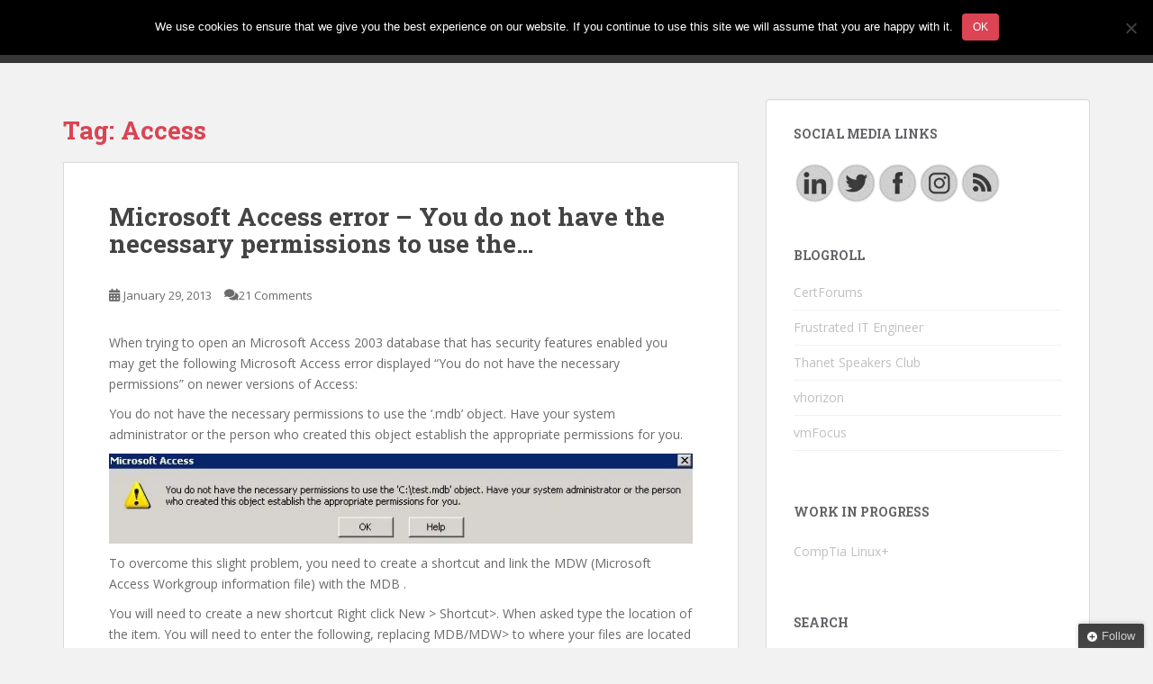

--- FILE ---
content_type: text/html; charset=UTF-8
request_url: http://chrisstark.co/tag/access/
body_size: 21697
content:
<!doctype html>
<!--[if !IE]>
<html class="no-js non-ie" lang="en-GB"> <![endif]-->
<!--[if IE 7 ]>
<html class="no-js ie7" lang="en-GB"> <![endif]-->
<!--[if IE 8 ]>
<html class="no-js ie8" lang="en-GB"> <![endif]-->
<!--[if IE 9 ]>
<html class="no-js ie9" lang="en-GB"> <![endif]-->
<!--[if gt IE 9]><!-->
<html class="no-js" lang="en-GB"> <!--<![endif]-->
<head>
<meta charset="UTF-8">
<meta name="viewport" content="width=device-width, initial-scale=1">
<meta name="theme-color" content="">
<link rel="profile" href="http://gmpg.org/xfn/11">

<meta name='robots' content='index, follow, max-image-preview:large, max-snippet:-1, max-video-preview:-1' />

	<!-- This site is optimized with the Yoast SEO plugin v26.7 - https://yoast.com/wordpress/plugins/seo/ -->
	<title>Access Archives - CHRIS STARK</title>
	<link rel="canonical" href="http://chrisstark.co/tag/access/" />
	<meta property="og:locale" content="en_GB" />
	<meta property="og:type" content="article" />
	<meta property="og:title" content="Access Archives - CHRIS STARK" />
	<meta property="og:url" content="http://chrisstark.co/tag/access/" />
	<meta property="og:site_name" content="CHRIS STARK" />
	<meta name="twitter:card" content="summary_large_image" />
	<meta name="twitter:site" content="@ChrisLStark" />
	<script type="application/ld+json" class="yoast-schema-graph">{"@context":"https://schema.org","@graph":[{"@type":"CollectionPage","@id":"http://chrisstark.co/tag/access/","url":"http://chrisstark.co/tag/access/","name":"Access Archives - CHRIS STARK","isPartOf":{"@id":"https://chrisstark.co/#website"},"breadcrumb":{"@id":"http://chrisstark.co/tag/access/#breadcrumb"},"inLanguage":"en-GB"},{"@type":"BreadcrumbList","@id":"http://chrisstark.co/tag/access/#breadcrumb","itemListElement":[{"@type":"ListItem","position":1,"name":"Home","item":"https://chrisstark.co/"},{"@type":"ListItem","position":2,"name":"Access"}]},{"@type":"WebSite","@id":"https://chrisstark.co/#website","url":"https://chrisstark.co/","name":"CHRIS STARK","description":"IT professional in Cloud Computing and Home Automation","publisher":{"@id":"https://chrisstark.co/#/schema/person/1280ad950bda906c483b97da4fb1d07a"},"potentialAction":[{"@type":"SearchAction","target":{"@type":"EntryPoint","urlTemplate":"https://chrisstark.co/?s={search_term_string}"},"query-input":{"@type":"PropertyValueSpecification","valueRequired":true,"valueName":"search_term_string"}}],"inLanguage":"en-GB"},{"@type":["Person","Organization"],"@id":"https://chrisstark.co/#/schema/person/1280ad950bda906c483b97da4fb1d07a","name":"Chris Stark","image":{"@type":"ImageObject","inLanguage":"en-GB","@id":"https://chrisstark.co/#/schema/person/image/","url":"https://i1.wp.com/chrisstark.co/wp-content/uploads/2012/08/AAEAAQAAAAAAAAk6AAAAJDFlMTYzOWRmLWRlYzEtNDc3YS1hNGQwLTg5ZWYyZDgzYzBiNQ.jpg?fit=400%2C400","contentUrl":"https://i1.wp.com/chrisstark.co/wp-content/uploads/2012/08/AAEAAQAAAAAAAAk6AAAAJDFlMTYzOWRmLWRlYzEtNDc3YS1hNGQwLTg5ZWYyZDgzYzBiNQ.jpg?fit=400%2C400","width":400,"height":400,"caption":"Chris Stark"},"logo":{"@id":"https://chrisstark.co/#/schema/person/image/"},"sameAs":["http://www.chrisstark.co/","https://www.facebook.com/ChrisLStark","https://www.instagram.com/cstarkers/","http://www.linkedin.com/in/clstarks","https://x.com/ChrisLStark"]}]}</script>
	<!-- / Yoast SEO plugin. -->


<link rel='dns-prefetch' href='//chrisstark.co' />
<link rel='dns-prefetch' href='//secure.gravatar.com' />
<link rel='dns-prefetch' href='//stats.wp.com' />
<link rel='dns-prefetch' href='//fonts.googleapis.com' />
<link rel='dns-prefetch' href='//widgets.wp.com' />
<link rel='dns-prefetch' href='//s0.wp.com' />
<link rel='dns-prefetch' href='//0.gravatar.com' />
<link rel='dns-prefetch' href='//1.gravatar.com' />
<link rel='dns-prefetch' href='//2.gravatar.com' />
<link rel='dns-prefetch' href='//jetpack.wordpress.com' />
<link rel='dns-prefetch' href='//public-api.wordpress.com' />
<link rel='dns-prefetch' href='//www.googletagmanager.com' />
<link rel='dns-prefetch' href='//pagead2.googlesyndication.com' />
<link rel='preconnect' href='//i0.wp.com' />
<link rel='preconnect' href='//c0.wp.com' />
<link rel="alternate" type="application/rss+xml" title="CHRIS STARK &raquo; Feed" href="http://chrisstark.co/feed/" />
<link rel="alternate" type="application/rss+xml" title="CHRIS STARK &raquo; Comments Feed" href="http://chrisstark.co/comments/feed/" />
<link rel="alternate" type="application/rss+xml" title="CHRIS STARK &raquo; Access Tag Feed" href="http://chrisstark.co/tag/access/feed/" />
		<!-- This site uses the Google Analytics by MonsterInsights plugin v9.11.1 - Using Analytics tracking - https://www.monsterinsights.com/ -->
		<!-- Note: MonsterInsights is not currently configured on this site. The site owner needs to authenticate with Google Analytics in the MonsterInsights settings panel. -->
					<!-- No tracking code set -->
				<!-- / Google Analytics by MonsterInsights -->
		<style id='wp-img-auto-sizes-contain-inline-css' type='text/css'>
img:is([sizes=auto i],[sizes^="auto," i]){contain-intrinsic-size:3000px 1500px}
/*# sourceURL=wp-img-auto-sizes-contain-inline-css */
</style>
<link rel='stylesheet' id='itempropwp-css' href='http://chrisstark.co/wp-content/plugins/itempropwp/assets/css/itempropwp.css?ver=3.5.201706131' type='text/css' media='all' />
<style id='wp-emoji-styles-inline-css' type='text/css'>

	img.wp-smiley, img.emoji {
		display: inline !important;
		border: none !important;
		box-shadow: none !important;
		height: 1em !important;
		width: 1em !important;
		margin: 0 0.07em !important;
		vertical-align: -0.1em !important;
		background: none !important;
		padding: 0 !important;
	}
/*# sourceURL=wp-emoji-styles-inline-css */
</style>
<link rel='stylesheet' id='wp-block-library-css' href='https://c0.wp.com/c/6.9/wp-includes/css/dist/block-library/style.min.css' type='text/css' media='all' />
<style id='global-styles-inline-css' type='text/css'>
:root{--wp--preset--aspect-ratio--square: 1;--wp--preset--aspect-ratio--4-3: 4/3;--wp--preset--aspect-ratio--3-4: 3/4;--wp--preset--aspect-ratio--3-2: 3/2;--wp--preset--aspect-ratio--2-3: 2/3;--wp--preset--aspect-ratio--16-9: 16/9;--wp--preset--aspect-ratio--9-16: 9/16;--wp--preset--color--black: #000000;--wp--preset--color--cyan-bluish-gray: #abb8c3;--wp--preset--color--white: #ffffff;--wp--preset--color--pale-pink: #f78da7;--wp--preset--color--vivid-red: #cf2e2e;--wp--preset--color--luminous-vivid-orange: #ff6900;--wp--preset--color--luminous-vivid-amber: #fcb900;--wp--preset--color--light-green-cyan: #7bdcb5;--wp--preset--color--vivid-green-cyan: #00d084;--wp--preset--color--pale-cyan-blue: #8ed1fc;--wp--preset--color--vivid-cyan-blue: #0693e3;--wp--preset--color--vivid-purple: #9b51e0;--wp--preset--gradient--vivid-cyan-blue-to-vivid-purple: linear-gradient(135deg,rgb(6,147,227) 0%,rgb(155,81,224) 100%);--wp--preset--gradient--light-green-cyan-to-vivid-green-cyan: linear-gradient(135deg,rgb(122,220,180) 0%,rgb(0,208,130) 100%);--wp--preset--gradient--luminous-vivid-amber-to-luminous-vivid-orange: linear-gradient(135deg,rgb(252,185,0) 0%,rgb(255,105,0) 100%);--wp--preset--gradient--luminous-vivid-orange-to-vivid-red: linear-gradient(135deg,rgb(255,105,0) 0%,rgb(207,46,46) 100%);--wp--preset--gradient--very-light-gray-to-cyan-bluish-gray: linear-gradient(135deg,rgb(238,238,238) 0%,rgb(169,184,195) 100%);--wp--preset--gradient--cool-to-warm-spectrum: linear-gradient(135deg,rgb(74,234,220) 0%,rgb(151,120,209) 20%,rgb(207,42,186) 40%,rgb(238,44,130) 60%,rgb(251,105,98) 80%,rgb(254,248,76) 100%);--wp--preset--gradient--blush-light-purple: linear-gradient(135deg,rgb(255,206,236) 0%,rgb(152,150,240) 100%);--wp--preset--gradient--blush-bordeaux: linear-gradient(135deg,rgb(254,205,165) 0%,rgb(254,45,45) 50%,rgb(107,0,62) 100%);--wp--preset--gradient--luminous-dusk: linear-gradient(135deg,rgb(255,203,112) 0%,rgb(199,81,192) 50%,rgb(65,88,208) 100%);--wp--preset--gradient--pale-ocean: linear-gradient(135deg,rgb(255,245,203) 0%,rgb(182,227,212) 50%,rgb(51,167,181) 100%);--wp--preset--gradient--electric-grass: linear-gradient(135deg,rgb(202,248,128) 0%,rgb(113,206,126) 100%);--wp--preset--gradient--midnight: linear-gradient(135deg,rgb(2,3,129) 0%,rgb(40,116,252) 100%);--wp--preset--font-size--small: 13px;--wp--preset--font-size--medium: 20px;--wp--preset--font-size--large: 36px;--wp--preset--font-size--x-large: 42px;--wp--preset--spacing--20: 0.44rem;--wp--preset--spacing--30: 0.67rem;--wp--preset--spacing--40: 1rem;--wp--preset--spacing--50: 1.5rem;--wp--preset--spacing--60: 2.25rem;--wp--preset--spacing--70: 3.38rem;--wp--preset--spacing--80: 5.06rem;--wp--preset--shadow--natural: 6px 6px 9px rgba(0, 0, 0, 0.2);--wp--preset--shadow--deep: 12px 12px 50px rgba(0, 0, 0, 0.4);--wp--preset--shadow--sharp: 6px 6px 0px rgba(0, 0, 0, 0.2);--wp--preset--shadow--outlined: 6px 6px 0px -3px rgb(255, 255, 255), 6px 6px rgb(0, 0, 0);--wp--preset--shadow--crisp: 6px 6px 0px rgb(0, 0, 0);}:where(.is-layout-flex){gap: 0.5em;}:where(.is-layout-grid){gap: 0.5em;}body .is-layout-flex{display: flex;}.is-layout-flex{flex-wrap: wrap;align-items: center;}.is-layout-flex > :is(*, div){margin: 0;}body .is-layout-grid{display: grid;}.is-layout-grid > :is(*, div){margin: 0;}:where(.wp-block-columns.is-layout-flex){gap: 2em;}:where(.wp-block-columns.is-layout-grid){gap: 2em;}:where(.wp-block-post-template.is-layout-flex){gap: 1.25em;}:where(.wp-block-post-template.is-layout-grid){gap: 1.25em;}.has-black-color{color: var(--wp--preset--color--black) !important;}.has-cyan-bluish-gray-color{color: var(--wp--preset--color--cyan-bluish-gray) !important;}.has-white-color{color: var(--wp--preset--color--white) !important;}.has-pale-pink-color{color: var(--wp--preset--color--pale-pink) !important;}.has-vivid-red-color{color: var(--wp--preset--color--vivid-red) !important;}.has-luminous-vivid-orange-color{color: var(--wp--preset--color--luminous-vivid-orange) !important;}.has-luminous-vivid-amber-color{color: var(--wp--preset--color--luminous-vivid-amber) !important;}.has-light-green-cyan-color{color: var(--wp--preset--color--light-green-cyan) !important;}.has-vivid-green-cyan-color{color: var(--wp--preset--color--vivid-green-cyan) !important;}.has-pale-cyan-blue-color{color: var(--wp--preset--color--pale-cyan-blue) !important;}.has-vivid-cyan-blue-color{color: var(--wp--preset--color--vivid-cyan-blue) !important;}.has-vivid-purple-color{color: var(--wp--preset--color--vivid-purple) !important;}.has-black-background-color{background-color: var(--wp--preset--color--black) !important;}.has-cyan-bluish-gray-background-color{background-color: var(--wp--preset--color--cyan-bluish-gray) !important;}.has-white-background-color{background-color: var(--wp--preset--color--white) !important;}.has-pale-pink-background-color{background-color: var(--wp--preset--color--pale-pink) !important;}.has-vivid-red-background-color{background-color: var(--wp--preset--color--vivid-red) !important;}.has-luminous-vivid-orange-background-color{background-color: var(--wp--preset--color--luminous-vivid-orange) !important;}.has-luminous-vivid-amber-background-color{background-color: var(--wp--preset--color--luminous-vivid-amber) !important;}.has-light-green-cyan-background-color{background-color: var(--wp--preset--color--light-green-cyan) !important;}.has-vivid-green-cyan-background-color{background-color: var(--wp--preset--color--vivid-green-cyan) !important;}.has-pale-cyan-blue-background-color{background-color: var(--wp--preset--color--pale-cyan-blue) !important;}.has-vivid-cyan-blue-background-color{background-color: var(--wp--preset--color--vivid-cyan-blue) !important;}.has-vivid-purple-background-color{background-color: var(--wp--preset--color--vivid-purple) !important;}.has-black-border-color{border-color: var(--wp--preset--color--black) !important;}.has-cyan-bluish-gray-border-color{border-color: var(--wp--preset--color--cyan-bluish-gray) !important;}.has-white-border-color{border-color: var(--wp--preset--color--white) !important;}.has-pale-pink-border-color{border-color: var(--wp--preset--color--pale-pink) !important;}.has-vivid-red-border-color{border-color: var(--wp--preset--color--vivid-red) !important;}.has-luminous-vivid-orange-border-color{border-color: var(--wp--preset--color--luminous-vivid-orange) !important;}.has-luminous-vivid-amber-border-color{border-color: var(--wp--preset--color--luminous-vivid-amber) !important;}.has-light-green-cyan-border-color{border-color: var(--wp--preset--color--light-green-cyan) !important;}.has-vivid-green-cyan-border-color{border-color: var(--wp--preset--color--vivid-green-cyan) !important;}.has-pale-cyan-blue-border-color{border-color: var(--wp--preset--color--pale-cyan-blue) !important;}.has-vivid-cyan-blue-border-color{border-color: var(--wp--preset--color--vivid-cyan-blue) !important;}.has-vivid-purple-border-color{border-color: var(--wp--preset--color--vivid-purple) !important;}.has-vivid-cyan-blue-to-vivid-purple-gradient-background{background: var(--wp--preset--gradient--vivid-cyan-blue-to-vivid-purple) !important;}.has-light-green-cyan-to-vivid-green-cyan-gradient-background{background: var(--wp--preset--gradient--light-green-cyan-to-vivid-green-cyan) !important;}.has-luminous-vivid-amber-to-luminous-vivid-orange-gradient-background{background: var(--wp--preset--gradient--luminous-vivid-amber-to-luminous-vivid-orange) !important;}.has-luminous-vivid-orange-to-vivid-red-gradient-background{background: var(--wp--preset--gradient--luminous-vivid-orange-to-vivid-red) !important;}.has-very-light-gray-to-cyan-bluish-gray-gradient-background{background: var(--wp--preset--gradient--very-light-gray-to-cyan-bluish-gray) !important;}.has-cool-to-warm-spectrum-gradient-background{background: var(--wp--preset--gradient--cool-to-warm-spectrum) !important;}.has-blush-light-purple-gradient-background{background: var(--wp--preset--gradient--blush-light-purple) !important;}.has-blush-bordeaux-gradient-background{background: var(--wp--preset--gradient--blush-bordeaux) !important;}.has-luminous-dusk-gradient-background{background: var(--wp--preset--gradient--luminous-dusk) !important;}.has-pale-ocean-gradient-background{background: var(--wp--preset--gradient--pale-ocean) !important;}.has-electric-grass-gradient-background{background: var(--wp--preset--gradient--electric-grass) !important;}.has-midnight-gradient-background{background: var(--wp--preset--gradient--midnight) !important;}.has-small-font-size{font-size: var(--wp--preset--font-size--small) !important;}.has-medium-font-size{font-size: var(--wp--preset--font-size--medium) !important;}.has-large-font-size{font-size: var(--wp--preset--font-size--large) !important;}.has-x-large-font-size{font-size: var(--wp--preset--font-size--x-large) !important;}
/*# sourceURL=global-styles-inline-css */
</style>

<style id='classic-theme-styles-inline-css' type='text/css'>
/*! This file is auto-generated */
.wp-block-button__link{color:#fff;background-color:#32373c;border-radius:9999px;box-shadow:none;text-decoration:none;padding:calc(.667em + 2px) calc(1.333em + 2px);font-size:1.125em}.wp-block-file__button{background:#32373c;color:#fff;text-decoration:none}
/*# sourceURL=/wp-includes/css/classic-themes.min.css */
</style>
<link rel='stylesheet' id='cookie-notice-front-css' href='http://chrisstark.co/wp-content/plugins/cookie-notice/css/front.min.css?ver=2.5.11' type='text/css' media='all' />
<link rel='stylesheet' id='acx_fsmi_styles-css' href='http://chrisstark.co/wp-content/plugins/floating-social-media-icon/css/style.css?v=4.3.5&#038;ver=7757afc3ff23de7e4eff110c18e12ef7' type='text/css' media='all' />
<link rel='stylesheet' id='wsl-widget-css' href='http://chrisstark.co/wp-content/plugins/wordpress-social-login/assets/css/style.css?ver=7757afc3ff23de7e4eff110c18e12ef7' type='text/css' media='all' />
<link rel='stylesheet' id='wp-polls-css' href='http://chrisstark.co/wp-content/plugins/wp-polls/polls-css.css?ver=2.77.3' type='text/css' media='all' />
<style id='wp-polls-inline-css' type='text/css'>
.wp-polls .pollbar {
	margin: 1px;
	font-size: 6px;
	line-height: 8px;
	height: 8px;
	background-image: url('http://chrisstark.co/wp-content/plugins/wp-polls/images/default/pollbg.gif');
	border: 1px solid #c8c8c8;
}

/*# sourceURL=wp-polls-inline-css */
</style>
<link rel='stylesheet' id='sparkling-bootstrap-css' href='http://chrisstark.co/wp-content/themes/sparkling/assets/css/bootstrap.min.css?ver=7757afc3ff23de7e4eff110c18e12ef7' type='text/css' media='all' />
<link rel='stylesheet' id='sparkling-icons-css' href='http://chrisstark.co/wp-content/themes/sparkling/assets/css/fontawesome-all.min.css?ver=5.1.1.' type='text/css' media='all' />
<link rel='stylesheet' id='sparkling-fonts-css' href='//fonts.googleapis.com/css?family=Open+Sans%3A400italic%2C400%2C600%2C700%7CRoboto+Slab%3A400%2C300%2C700&#038;ver=7757afc3ff23de7e4eff110c18e12ef7' type='text/css' media='all' />
<link rel='stylesheet' id='sparkling-style-css' href='http://chrisstark.co/wp-content/themes/sparkling/style.css?ver=2.4.2' type='text/css' media='all' />
<link rel='stylesheet' id='jetpack_likes-css' href='https://c0.wp.com/p/jetpack/15.4/modules/likes/style.css' type='text/css' media='all' />
<script type="text/javascript" src="https://c0.wp.com/c/6.9/wp-includes/js/jquery/jquery.min.js" id="jquery-core-js"></script>
<script type="text/javascript" src="https://c0.wp.com/c/6.9/wp-includes/js/jquery/jquery-migrate.min.js" id="jquery-migrate-js"></script>
<script type="text/javascript" src="http://chrisstark.co/wp-content/themes/sparkling/assets/js/vendor/bootstrap.min.js?ver=7757afc3ff23de7e4eff110c18e12ef7" id="sparkling-bootstrapjs-js"></script>
<script type="text/javascript" src="http://chrisstark.co/wp-content/themes/sparkling/assets/js/functions.js?ver=20180503" id="sparkling-functions-js"></script>
<link rel="https://api.w.org/" href="http://chrisstark.co/wp-json/" /><link rel="alternate" title="JSON" type="application/json" href="http://chrisstark.co/wp-json/wp/v2/tags/76" /><link rel="EditURI" type="application/rsd+xml" title="RSD" href="http://chrisstark.co/xmlrpc.php?rsd" />




<!-- Starting Styles For Social Media Icon From Acurax International www.acurax.com -->
<style type='text/css'>
#divBottomRight img 
{
width: 52px; 
}
#divBottomRight 
{
min-width:0px; 
position: static; 
}
</style>
<!-- Ending Styles For Social Media Icon From Acurax International www.acurax.com -->



<meta name="generator" content="Site Kit by Google 1.170.0" />	<style>img#wpstats{display:none}</style>
		<style type="text/css">body, .entry-content {color:#6B6B6B}.entry-content {font-family: Open Sans;}.entry-content {font-size:14px}.entry-content {font-weight:normal}</style>
<!-- Google AdSense meta tags added by Site Kit -->
<meta name="google-adsense-platform-account" content="ca-host-pub-2644536267352236">
<meta name="google-adsense-platform-domain" content="sitekit.withgoogle.com">
<!-- End Google AdSense meta tags added by Site Kit -->
<script type="text/javascript" src="http://chrisstark.co/wp-content/plugins/si-captcha-for-wordpress/captcha/si_captcha.js?ver=1769229258"></script>
<!-- begin SI CAPTCHA Anti-Spam - login/register form style -->
<style type="text/css">
.si_captcha_small { width:175px; height:45px; padding-top:10px; padding-bottom:10px; }
.si_captcha_large { width:250px; height:60px; padding-top:10px; padding-bottom:10px; }
img#si_image_com { border-style:none; margin:0; padding-right:5px; float:left; }
img#si_image_reg { border-style:none; margin:0; padding-right:5px; float:left; }
img#si_image_log { border-style:none; margin:0; padding-right:5px; float:left; }
img#si_image_side_login { border-style:none; margin:0; padding-right:5px; float:left; }
img#si_image_checkout { border-style:none; margin:0; padding-right:5px; float:left; }
img#si_image_jetpack { border-style:none; margin:0; padding-right:5px; float:left; }
img#si_image_bbpress_topic { border-style:none; margin:0; padding-right:5px; float:left; }
.si_captcha_refresh { border-style:none; margin:0; vertical-align:bottom; }
div#si_captcha_input { display:block; padding-top:15px; padding-bottom:5px; }
label#si_captcha_code_label { margin:0; }
input#si_captcha_code_input { width:65px; }
p#si_captcha_code_p { clear: left; padding-top:10px; }
.si-captcha-jetpack-error { color:#DC3232; }
</style>
<!-- end SI CAPTCHA Anti-Spam - login/register form style -->
		<style type="text/css">
				.navbar > .container .navbar-brand {
			color: #dadada;
		}
		</style>
	
<!-- Google AdSense snippet added by Site Kit -->
<script type="text/javascript" async="async" src="https://pagead2.googlesyndication.com/pagead/js/adsbygoogle.js?client=ca-pub-0906779650891475&amp;host=ca-host-pub-2644536267352236" crossorigin="anonymous"></script>

<!-- End Google AdSense snippet added by Site Kit -->
		<style type="text/css" id="wp-custom-css">
			body.single-post #main .single-featured { display: none; } .single-featured { display: none; }		</style>
		
<link rel='stylesheet' id='jetpack-swiper-library-css' href='https://c0.wp.com/p/jetpack/15.4/_inc/blocks/swiper.css' type='text/css' media='all' />
<link rel='stylesheet' id='jetpack-carousel-css' href='https://c0.wp.com/p/jetpack/15.4/modules/carousel/jetpack-carousel.css' type='text/css' media='all' />
</head>

<body class="archive tag tag-access tag-76 wp-theme-sparkling cookies-not-set">
	<a class="sr-only sr-only-focusable" href="#content">Skip to main content</a>
<div id="page" class="hfeed site">

	<header id="masthead" class="site-header" role="banner">
		<nav class="navbar navbar-default
		" role="navigation">
			<div class="container">
				<div class="row">
					<div class="site-navigation-inner col-sm-12">
						<div class="navbar-header">


														<div id="logo">
															<p class="site-name">																		<a class="navbar-brand" href="http://chrisstark.co/" title="CHRIS STARK" rel="home">CHRIS STARK</a>
																</p>																													</div><!-- end of #logo -->

							<button type="button" class="btn navbar-toggle" data-toggle="collapse" data-target=".navbar-ex1-collapse">
								<span class="sr-only">Toggle navigation</span>
								<span class="icon-bar"></span>
								<span class="icon-bar"></span>
								<span class="icon-bar"></span>
							</button>
						</div>



						<div class="collapse navbar-collapse navbar-ex1-collapse"><ul id="menu-links" class="nav navbar-nav"><li id="menu-item-3813" class="menu-item menu-item-type-post_type menu-item-object-page menu-item-3813"><a href="http://www.chrisstark.co">Home</a></li>
<li id="menu-item-3814" class="menu-item menu-item-type-post_type menu-item-object-page menu-item-3814"><a href="http://chrisstark.co/home/about/">About</a></li>
<li id="menu-item-3959" class="menu-item menu-item-type-post_type menu-item-object-page menu-item-3959"><a href="http://chrisstark.co/cisco-ccna-resources/">Cisco CCNA Resources</a></li>
<li id="menu-item-3955" class="menu-item menu-item-type-post_type menu-item-object-page menu-item-3955"><a href="http://chrisstark.co/vmware-vcp-resources/">VMware VCP Resources</a></li>
<li id="menu-item-3968" class="menu-item menu-item-type-post_type menu-item-object-page menu-item-3968"><a href="https://github.com/ChrisLStark">Github</a></li>
<li id="menu-item-3536" class="menu-item menu-item-type-post_type menu-item-object-page menu-item-3536"><a href="http://chrisstark.co/2014/09/open-university-student-tips-deals/">Student Deals</a></li>
</ul></div>


					</div>
				</div>
			</div>
		</nav><!-- .site-navigation -->
	</header><!-- #masthead -->

	<div id="content" class="site-content">

		<div class="top-section">
								</div>

		<div class="container main-content-area">
						<div class="row pull-left">
				<div class="main-content-inner col-sm-12 col-md-8">

	 <div id="primary" class="content-area">
		 <main id="main" class="site-main" role="main">

			
				<header class="page-header">
					<h1 class="page-title">Tag: <span>Access</span></h1>				</header><!-- .page-header -->

				
<article id="post-2164" class="post-2164 post type-post status-publish format-standard hentry category-howto category-microsoft category-office tag-access tag-howto tag-microsoft">
	<div class="blog-item-wrap">
				<a href="http://chrisstark.co/2013/01/microsoft-access-error-you-do-not-have-the-necessary-permissions-to-use-the/" title="Microsoft Access error &#8211; You do not have the necessary permissions to use the&#8230;" >
							</a>
		<div class="post-inner-content">
			<header class="entry-header page-header">

				<h2 class="entry-title"><a href="http://chrisstark.co/2013/01/microsoft-access-error-you-do-not-have-the-necessary-permissions-to-use-the/" rel="bookmark">Microsoft Access error &#8211; You do not have the necessary permissions to use the&#8230;</a></h2>

								<div class="entry-meta">
					<span class="posted-on"><i class="fa fa-calendar-alt"></i> <a href="http://chrisstark.co/2013/01/microsoft-access-error-you-do-not-have-the-necessary-permissions-to-use-the/" rel="bookmark"><time class="entry-date published" datetime="2013-01-29T15:15:09+00:00">January 29, 2013</time><time class="updated" datetime="2016-01-01T08:43:46+00:00">January 1, 2016</time></a></span><span class="byline"> <i class="fa fa-user"></i> <span class="author vcard"><a class="url fn n" href="http://chrisstark.co/author/cstark/">Chris Stark</a></span></span>				<span class="comments-link"><i class="fa fa-comments"></i><a href="http://chrisstark.co/2013/01/microsoft-access-error-you-do-not-have-the-necessary-permissions-to-use-the/#comments"><span class="dsq-postid" data-dsqidentifier="2164 http://www.chrisstark.co/?p=2164">25 Comments</span></a></span>
				
				
				</div><!-- .entry-meta -->
							</header><!-- .entry-header -->

						<div class="entry-content">

				<p>When trying to open an Microsoft Access 2003 database that has security features enabled you may get the following Microsoft Access error displayed &#8220;You do not have the necessary permissions&#8221; on newer versions of Access:</p>
<p>You do not have the necessary permissions to use the &#8216;.mdb&#8217; object. Have your system administrator or the person who created this object establish the appropriate permissions for you.</p>
<p><a href="https://i0.wp.com/www.chrisstark.co/wp-content/uploads/2013/01/Access_Permissions_Error.jpg"><img data-recalc-dims="1" fetchpriority="high" decoding="async" data-attachment-id="2190" data-permalink="http://chrisstark.co/2013/01/microsoft-access-error-you-do-not-have-the-necessary-permissions-to-use-the/access_permissions_error/" data-orig-file="https://i0.wp.com/chrisstark.co/wp-content/uploads/2013/01/Access_Permissions_Error.jpg?fit=664%2C102" data-orig-size="664,102" data-comments-opened="1" data-image-meta="{&quot;aperture&quot;:&quot;0&quot;,&quot;credit&quot;:&quot;&quot;,&quot;camera&quot;:&quot;&quot;,&quot;caption&quot;:&quot;&quot;,&quot;created_timestamp&quot;:&quot;0&quot;,&quot;copyright&quot;:&quot;&quot;,&quot;focal_length&quot;:&quot;0&quot;,&quot;iso&quot;:&quot;0&quot;,&quot;shutter_speed&quot;:&quot;0&quot;,&quot;title&quot;:&quot;&quot;,&quot;orientation&quot;:&quot;0&quot;}" data-image-title="Access_Permissions_Error" data-image-description="" data-image-caption="" data-medium-file="https://i0.wp.com/chrisstark.co/wp-content/uploads/2013/01/Access_Permissions_Error.jpg?fit=300%2C46" data-large-file="https://i0.wp.com/chrisstark.co/wp-content/uploads/2013/01/Access_Permissions_Error.jpg?fit=648%2C100" class="aligncenter wp-image-2190 size-full" src="https://i0.wp.com/chrisstark.co/wp-content/uploads/2013/01/Access_Permissions_Error.jpg?resize=648%2C100" alt="You do not have the necessary permissions" width="648" height="100" srcset="https://i0.wp.com/chrisstark.co/wp-content/uploads/2013/01/Access_Permissions_Error.jpg?w=664 664w, https://i0.wp.com/chrisstark.co/wp-content/uploads/2013/01/Access_Permissions_Error.jpg?resize=300%2C46 300w" sizes="(max-width: 648px) 100vw, 648px" /></a></p>
<p>To overcome this slight problem, you need to create a shortcut and link the MDW (Microsoft Access Workgroup information file) with the MDB .</p>
<p>You will need to create a new shortcut Right click New &gt; Shortcut&gt;. When asked type the location of the item. You will need to enter the following, replacing MDB/MDW&gt; to where your files are located and the version of Office you are using. It may be worth opening notepad so you can get the path right and then copy and paste.</p>
<p><span style="line-height: 1.714285714; font-size: 1rem;">* Please note the quotes are required</span></p>
<pre><code>"C:\Program Files\Microsoft Office\Office14\MSACCESS.EXE" ".mdb" /wrkgrp ".mdw" /user</code></pre>
<p>Replace Office14 with your version of Microsoft Office that is installed. To find this, browse to &#8220;C:\Program Files\Microsoft Office\ and note the &#8220;Office&#8221; folder.</p>
<p><a href="https://i0.wp.com/www.chrisstark.co/wp-content/uploads/2013/01/Access_FolderPath.jpg"><img data-recalc-dims="1" decoding="async" class="alignnone" src="https://i0.wp.com/www.chrisstark.co/wp-content/uploads/2013/01/Access_FolderPath.jpg?resize=521%2C281" alt="You do not have the necessary permissions" width="521" height="281" /></a></p>
<p>So for example, a correct path would look like:</p>
<pre class="codebox"><code>"C:\Program Files\Microsoft Office\Office14\MSACCESS.EXE" "c:\test.mdb" /wrkgrp "c:\test.mdw" /user
</code></pre>
<p>Before creating the shortcut, you can test if this will work by going Start &gt; Run and pasting the path into the run box and clicking ok, if this fails then the shortcut will fail. Check the quotes and path to ensure they&#8217;re correct. Once it opens via the run box you can then create the shortcut.</p>
<p><span style="line-height: 1.714285714; font-size: 1rem;">Now when opening the newly created shortcut you should see the database open as normal and presented with a login screen.</span></p>

							</div><!-- .entry-content -->
					</div>
	</div>
</article><!-- #post-## -->

		 </main><!-- #main -->
	 </div><!-- #primary -->

	</div><!-- close .main-content-inner -->
<div id="secondary" class="widget-area col-sm-12 col-md-4" role="complementary">
	<div class="well">
				<aside id="acx-social-icons-widget-6" class="widget acx-fsmi-social-icons-desc"><h3 class="widget-title">Social Media Links</h3><style>
.widget-acx-social-icons-widget-6-widget img 
{
width:45px; 
 } 
</style><div id='acurax_si_simple' class='acx_fsmi_float_fix widget-acx-social-icons-widget-6-widget' style='text-align:left;'><a href='http://www.linkedin.com/in/clstarks' target='_blank'  title='Visit Us On Linkedin'><img src='http://chrisstark.co/wp-content/plugins/floating-social-media-icon/images/themes/26/linkedin.png' style='border:0px;' alt='Visit Us On Linkedin' height='45px' width='45px' /></a><a href='http://www.twitter.com/ChrisLStark' target='_blank'   title='Visit Us On Twitter'><img src='http://chrisstark.co/wp-content/plugins/floating-social-media-icon/images/themes/26/twitter.png' style='border:0px;' alt='Visit Us On Twitter' height='45px' width='45px' /></a><a href='https://www.facebook.com/ChrisStarkBlog/' target='_blank'  title='Visit Us On Facebook'><img src='http://chrisstark.co/wp-content/plugins/floating-social-media-icon/images/themes/26/facebook.png' style='border:0px;' alt='Visit Us On Facebook' height='45px' width='45px' /></a><a href='https://www.instagram.com/cstarkers/' target='_blank'  title='Visit Us On Instagram'><img src='http://chrisstark.co/wp-content/plugins/floating-social-media-icon/images/themes/26/instagram.png' style='border:0px;' alt='Visit Us On Instagram' height='45px' width='45px' /></a><a href='http://www.chrisstark.co/rss' target='_blank'  title='Check Our Feed'><img src='http://chrisstark.co/wp-content/plugins/floating-social-media-icon/images/themes/26/feed.png' style='border:0px;' alt='Check Our Feed' height='45px' width='45px' /></a></div></aside><aside id="linkcat-2" class="widget widget_links"><h3 class="widget-title">Blogroll</h3>
	<ul class='xoxo blogroll'>
<li><a href="http://www.certforums.co.uk/index.php" title="The certification community" target="_blank">CertForums</a></li>
<li><a href="http://frustrateditengineer.wordpress.com/" title="Handy tools and walkthoughs to make your work day less frustrating" target="_blank">Frustrated IT Engineer</a></li>
<li><a href="http://www.thanetspeakers.club">Thanet Speakers Club</a></li>
<li><a href="http://vhorizon.co.uk/" title="Staring into the distanc" target="_blank">vhorizon</a></li>
<li><a href="http://vmfocus.com/" title="Focus &#8216;an act of concentrating interest or activity on something&#8217;" target="_blank">vmFocus</a></li>

	</ul>
</aside>
<aside id="text-4" class="widget widget_text"><h3 class="widget-title">Work in progress</h3>			<div class="textwidget"><p>CompTia Linux+</p>
</div>
		</aside><aside id="search-3" class="widget widget_search"><h3 class="widget-title">Search</h3>
<form role="search" method="get" class="form-search" action="http://chrisstark.co/">
  <div class="input-group">
	  <label class="screen-reader-text" for="s">Search for:</label>
	<input type="text" class="form-control search-query" placeholder="Search&hellip;" value="" name="s" title="Search for:" />
	<span class="input-group-btn">
	  <button type="submit" class="btn btn-default" name="submit" id="searchsubmit" value="Search"><span class="glyphicon glyphicon-search"></span></button>
	</span>
  </div>
</form>
</aside><aside id="tag_cloud-3" class="widget widget_tag_cloud"><h3 class="widget-title">Tags</h3><div class="tagcloud"><a href="http://chrisstark.co/tag/200-155/" class="tag-cloud-link tag-link-245 tag-link-position-1" style="font-size: 8pt;" aria-label="200-155 (1 item)">200-155</a>
<a href="http://chrisstark.co/tag/2016/" class="tag-cloud-link tag-link-206 tag-link-position-2" style="font-size: 8pt;" aria-label="2016 (1 item)">2016</a>
<a href="http://chrisstark.co/tag/android/" class="tag-cloud-link tag-link-182 tag-link-position-3" style="font-size: 9.9384615384615pt;" aria-label="Android (2 items)">Android</a>
<a href="http://chrisstark.co/tag/blog/" class="tag-cloud-link tag-link-213 tag-link-position-4" style="font-size: 9.9384615384615pt;" aria-label="Blog (2 items)">Blog</a>
<a href="http://chrisstark.co/tag/ccna/" class="tag-cloud-link tag-link-84 tag-link-position-5" style="font-size: 22pt;" aria-label="CCNA (39 items)">CCNA</a>
<a href="http://chrisstark.co/tag/cisco/" class="tag-cloud-link tag-link-189 tag-link-position-6" style="font-size: 22pt;" aria-label="Cisco (39 items)">Cisco</a>
<a href="http://chrisstark.co/tag/course/" class="tag-cloud-link tag-link-65 tag-link-position-7" style="font-size: 9.9384615384615pt;" aria-label="Course (2 items)">Course</a>
<a href="http://chrisstark.co/tag/dcict/" class="tag-cloud-link tag-link-246 tag-link-position-8" style="font-size: 8pt;" aria-label="DCICT (1 item)">DCICT</a>
<a href="http://chrisstark.co/tag/degree/" class="tag-cloud-link tag-link-240 tag-link-position-9" style="font-size: 8pt;" aria-label="Degree (1 item)">Degree</a>
<a href="http://chrisstark.co/tag/esxi/" class="tag-cloud-link tag-link-171 tag-link-position-10" style="font-size: 8pt;" aria-label="ESXi (1 item)">ESXi</a>
<a href="http://chrisstark.co/tag/esxi5/" class="tag-cloud-link tag-link-64 tag-link-position-11" style="font-size: 9.9384615384615pt;" aria-label="ESXi5 (2 items)">ESXi5</a>
<a href="http://chrisstark.co/tag/exam/" class="tag-cloud-link tag-link-83 tag-link-position-12" style="font-size: 12.307692307692pt;" aria-label="Exam (4 items)">Exam</a>
<a href="http://chrisstark.co/tag/fitness/" class="tag-cloud-link tag-link-211 tag-link-position-13" style="font-size: 9.9384615384615pt;" aria-label="Fitness (2 items)">Fitness</a>
<a href="http://chrisstark.co/tag/goals/" class="tag-cloud-link tag-link-208 tag-link-position-14" style="font-size: 11.230769230769pt;" aria-label="Goals (3 items)">Goals</a>
<a href="http://chrisstark.co/tag/healthy/" class="tag-cloud-link tag-link-212 tag-link-position-15" style="font-size: 8pt;" aria-label="Healthy (1 item)">Healthy</a>
<a href="http://chrisstark.co/tag/howto/" class="tag-cloud-link tag-link-187 tag-link-position-16" style="font-size: 9.9384615384615pt;" aria-label="HowTo (2 items)">HowTo</a>
<a href="http://chrisstark.co/tag/hp/" class="tag-cloud-link tag-link-126 tag-link-position-17" style="font-size: 9.9384615384615pt;" aria-label="HP (2 items)">HP</a>
<a href="http://chrisstark.co/tag/icnd2/" class="tag-cloud-link tag-link-188 tag-link-position-18" style="font-size: 21.569230769231pt;" aria-label="ICND2 (35 items)">ICND2</a>
<a href="http://chrisstark.co/tag/landesk/" class="tag-cloud-link tag-link-170 tag-link-position-19" style="font-size: 8pt;" aria-label="LANDesk (1 item)">LANDesk</a>
<a href="http://chrisstark.co/tag/lasereyesurgery/" class="tag-cloud-link tag-link-139 tag-link-position-20" style="font-size: 9.9384615384615pt;" aria-label="LaserEyeSurgery (2 items)">LaserEyeSurgery</a>
<a href="http://chrisstark.co/tag/london/" class="tag-cloud-link tag-link-207 tag-link-position-21" style="font-size: 8pt;" aria-label="London (1 item)">London</a>
<a href="http://chrisstark.co/tag/lonvmug/" class="tag-cloud-link tag-link-78 tag-link-position-22" style="font-size: 9.9384615384615pt;" aria-label="LonVMUG (2 items)">LonVMUG</a>
<a href="http://chrisstark.co/tag/mcp/" class="tag-cloud-link tag-link-174 tag-link-position-23" style="font-size: 8pt;" aria-label="MCP (1 item)">MCP</a>
<a href="http://chrisstark.co/tag/mcsa/" class="tag-cloud-link tag-link-151 tag-link-position-24" style="font-size: 9.9384615384615pt;" aria-label="MCSA (2 items)">MCSA</a>
<a href="http://chrisstark.co/tag/mcse/" class="tag-cloud-link tag-link-175 tag-link-position-25" style="font-size: 8pt;" aria-label="MCSE (1 item)">MCSE</a>
<a href="http://chrisstark.co/tag/microsoft/" class="tag-cloud-link tag-link-178 tag-link-position-26" style="font-size: 13.923076923077pt;" aria-label="Microsoft (6 items)">Microsoft</a>
<a href="http://chrisstark.co/tag/openuni/" class="tag-cloud-link tag-link-111 tag-link-position-27" style="font-size: 11.230769230769pt;" aria-label="OpenUni (3 items)">OpenUni</a>
<a href="http://chrisstark.co/tag/optimax/" class="tag-cloud-link tag-link-137 tag-link-position-28" style="font-size: 9.9384615384615pt;" aria-label="Optimax (2 items)">Optimax</a>
<a href="http://chrisstark.co/tag/packettracer/" class="tag-cloud-link tag-link-101 tag-link-position-29" style="font-size: 13.923076923077pt;" aria-label="PacketTracer (6 items)">PacketTracer</a>
<a href="http://chrisstark.co/tag/patch/" class="tag-cloud-link tag-link-169 tag-link-position-30" style="font-size: 8pt;" aria-label="Patch (1 item)">Patch</a>
<a href="http://chrisstark.co/tag/planforsuccess/" class="tag-cloud-link tag-link-209 tag-link-position-31" style="font-size: 8pt;" aria-label="PlanForSuccess (1 item)">PlanForSuccess</a>
<a href="http://chrisstark.co/tag/prouddad/" class="tag-cloud-link tag-link-250 tag-link-position-32" style="font-size: 8pt;" aria-label="ProudDad (1 item)">ProudDad</a>
<a href="http://chrisstark.co/tag/review/" class="tag-cloud-link tag-link-71 tag-link-position-33" style="font-size: 13.923076923077pt;" aria-label="Review (6 items)">Review</a>
<a href="http://chrisstark.co/tag/secondshot/" class="tag-cloud-link tag-link-173 tag-link-position-34" style="font-size: 8pt;" aria-label="SecondShot (1 item)">SecondShot</a>
<a href="http://chrisstark.co/tag/study/" class="tag-cloud-link tag-link-80 tag-link-position-35" style="font-size: 21.569230769231pt;" aria-label="Study (35 items)">Study</a>
<a href="http://chrisstark.co/tag/surface/" class="tag-cloud-link tag-link-160 tag-link-position-36" style="font-size: 9.9384615384615pt;" aria-label="Surface (2 items)">Surface</a>
<a href="http://chrisstark.co/tag/type-cover/" class="tag-cloud-link tag-link-203 tag-link-position-37" style="font-size: 8pt;" aria-label="Type Cover (1 item)">Type Cover</a>
<a href="http://chrisstark.co/tag/vcp/" class="tag-cloud-link tag-link-221 tag-link-position-38" style="font-size: 9.9384615384615pt;" aria-label="VCP (2 items)">VCP</a>
<a href="http://chrisstark.co/tag/vcp5-dv/" class="tag-cloud-link tag-link-82 tag-link-position-39" style="font-size: 9.9384615384615pt;" aria-label="VCP5-DV (2 items)">VCP5-DV</a>
<a href="http://chrisstark.co/tag/vmware/" class="tag-cloud-link tag-link-183 tag-link-position-40" style="font-size: 16.4pt;" aria-label="VMware (11 items)">VMware</a>
<a href="http://chrisstark.co/tag/vsphere/" class="tag-cloud-link tag-link-118 tag-link-position-41" style="font-size: 9.9384615384615pt;" aria-label="vSphere (2 items)">vSphere</a>
<a href="http://chrisstark.co/tag/windows/" class="tag-cloud-link tag-link-180 tag-link-position-42" style="font-size: 12.307692307692pt;" aria-label="Windows (4 items)">Windows</a>
<a href="http://chrisstark.co/tag/windows-10/" class="tag-cloud-link tag-link-172 tag-link-position-43" style="font-size: 8pt;" aria-label="Windows 10 (1 item)">Windows 10</a>
<a href="http://chrisstark.co/tag/xendesktop/" class="tag-cloud-link tag-link-199 tag-link-position-44" style="font-size: 9.9384615384615pt;" aria-label="XenDesktop (2 items)">XenDesktop</a>
<a href="http://chrisstark.co/tag/yearinmonzo/" class="tag-cloud-link tag-link-251 tag-link-position-45" style="font-size: 8pt;" aria-label="yearinmonzo (1 item)">yearinmonzo</a></div>
</aside><aside id="media_image-8" class="widget widget_media_image"><img width="220" height="220" src="https://i0.wp.com/chrisstark.co/wp-content/uploads/2019/07/Telerik.Web_.UI_.WebResource.png?fit=220%2C220" class="image wp-image-3983 aligncenter attachment-full size-full" alt="AWS Certified Solutions Architect Associate" style="max-width: 100%; height: auto;" decoding="async" loading="lazy" srcset="https://i0.wp.com/chrisstark.co/wp-content/uploads/2019/07/Telerik.Web_.UI_.WebResource.png?w=220 220w, https://i0.wp.com/chrisstark.co/wp-content/uploads/2019/07/Telerik.Web_.UI_.WebResource.png?resize=200%2C200 200w, https://i0.wp.com/chrisstark.co/wp-content/uploads/2019/07/Telerik.Web_.UI_.WebResource.png?resize=60%2C60 60w" sizes="auto, (max-width: 220px) 100vw, 220px" data-attachment-id="3983" data-permalink="http://chrisstark.co/2019/07/aws-certified-solutions-architect-associate-2019-exam-experience/telerik-web-ui-webresource/" data-orig-file="https://i0.wp.com/chrisstark.co/wp-content/uploads/2019/07/Telerik.Web_.UI_.WebResource.png?fit=220%2C220" data-orig-size="220,220" data-comments-opened="1" data-image-meta="{&quot;aperture&quot;:&quot;0&quot;,&quot;credit&quot;:&quot;&quot;,&quot;camera&quot;:&quot;&quot;,&quot;caption&quot;:&quot;&quot;,&quot;created_timestamp&quot;:&quot;0&quot;,&quot;copyright&quot;:&quot;&quot;,&quot;focal_length&quot;:&quot;0&quot;,&quot;iso&quot;:&quot;0&quot;,&quot;shutter_speed&quot;:&quot;0&quot;,&quot;title&quot;:&quot;&quot;,&quot;orientation&quot;:&quot;0&quot;}" data-image-title="AWS Certified Solutions Architect Associate" data-image-description="" data-image-caption="" data-medium-file="https://i0.wp.com/chrisstark.co/wp-content/uploads/2019/07/Telerik.Web_.UI_.WebResource.png?fit=220%2C220" data-large-file="https://i0.wp.com/chrisstark.co/wp-content/uploads/2019/07/Telerik.Web_.UI_.WebResource.png?fit=220%2C220" /></aside><aside id="media_image-6" class="widget widget_media_image"><img width="150" height="150" src="https://i0.wp.com/chrisstark.co/wp-content/uploads/2017/02/CiscoChampion.png?fit=150%2C150" class="image wp-image-3868 aligncenter attachment-150x150 size-150x150" alt="" style="max-width: 100%; height: auto;" decoding="async" loading="lazy" srcset="https://i0.wp.com/chrisstark.co/wp-content/uploads/2017/02/CiscoChampion.png?w=250 250w, https://i0.wp.com/chrisstark.co/wp-content/uploads/2017/02/CiscoChampion.png?resize=200%2C200 200w, https://i0.wp.com/chrisstark.co/wp-content/uploads/2017/02/CiscoChampion.png?resize=60%2C60 60w" sizes="auto, (max-width: 150px) 100vw, 150px" data-attachment-id="3868" data-permalink="http://chrisstark.co/ciscochampion/" data-orig-file="https://i0.wp.com/chrisstark.co/wp-content/uploads/2017/02/CiscoChampion.png?fit=250%2C250" data-orig-size="250,250" data-comments-opened="1" data-image-meta="{&quot;aperture&quot;:&quot;0&quot;,&quot;credit&quot;:&quot;&quot;,&quot;camera&quot;:&quot;&quot;,&quot;caption&quot;:&quot;&quot;,&quot;created_timestamp&quot;:&quot;0&quot;,&quot;copyright&quot;:&quot;&quot;,&quot;focal_length&quot;:&quot;0&quot;,&quot;iso&quot;:&quot;0&quot;,&quot;shutter_speed&quot;:&quot;0&quot;,&quot;title&quot;:&quot;&quot;,&quot;orientation&quot;:&quot;0&quot;}" data-image-title="CiscoChampion" data-image-description="" data-image-caption="" data-medium-file="https://i0.wp.com/chrisstark.co/wp-content/uploads/2017/02/CiscoChampion.png?fit=250%2C250" data-large-file="https://i0.wp.com/chrisstark.co/wp-content/uploads/2017/02/CiscoChampion.png?fit=250%2C250" /></aside><aside id="media_image-3" class="widget widget_media_image"><img class="image aligncenter" src="http://i0.wp.com/www.chrisstark.co/wp-content/uploads/2013/04/VCP-DCV.png" alt="" width="150" height="150" decoding="async" loading="lazy" /></aside><aside id="media_image-7" class="widget widget_media_image"><img width="200" height="200" src="https://i0.wp.com/chrisstark.co/wp-content/uploads/2019/02/vmware_cert_VCPDCV2019.png?resize=200%2C200" class="image wp-image-3947 aligncenter attachment-thumbnail size-thumbnail" alt="" style="max-width: 100%; height: auto;" decoding="async" loading="lazy" srcset="https://i0.wp.com/chrisstark.co/wp-content/uploads/2019/02/vmware_cert_VCPDCV2019.png?w=600 600w, https://i0.wp.com/chrisstark.co/wp-content/uploads/2019/02/vmware_cert_VCPDCV2019.png?resize=200%2C200 200w, https://i0.wp.com/chrisstark.co/wp-content/uploads/2019/02/vmware_cert_VCPDCV2019.png?resize=300%2C300 300w, https://i0.wp.com/chrisstark.co/wp-content/uploads/2019/02/vmware_cert_VCPDCV2019.png?resize=60%2C60 60w, https://i0.wp.com/chrisstark.co/wp-content/uploads/2019/02/vmware_cert_VCPDCV2019.png?resize=150%2C150 150w" sizes="auto, (max-width: 200px) 100vw, 200px" data-attachment-id="3947" data-permalink="http://chrisstark.co/2019/02/2v0-622d-vmware-certified-professional-6-5-data-center-virtualization-delta-exam-exam-experience/vmware_cert_vcpdcv2019/" data-orig-file="https://i0.wp.com/chrisstark.co/wp-content/uploads/2019/02/vmware_cert_VCPDCV2019.png?fit=600%2C600" data-orig-size="600,600" data-comments-opened="1" data-image-meta="{&quot;aperture&quot;:&quot;0&quot;,&quot;credit&quot;:&quot;&quot;,&quot;camera&quot;:&quot;&quot;,&quot;caption&quot;:&quot;&quot;,&quot;created_timestamp&quot;:&quot;0&quot;,&quot;copyright&quot;:&quot;&quot;,&quot;focal_length&quot;:&quot;0&quot;,&quot;iso&quot;:&quot;0&quot;,&quot;shutter_speed&quot;:&quot;0&quot;,&quot;title&quot;:&quot;&quot;,&quot;orientation&quot;:&quot;0&quot;}" data-image-title="VCP 2019" data-image-description="" data-image-caption="&lt;p&gt;VMware Certified Professional – Data Center Virtualization 2019&lt;/p&gt;
" data-medium-file="https://i0.wp.com/chrisstark.co/wp-content/uploads/2019/02/vmware_cert_VCPDCV2019.png?fit=300%2C300" data-large-file="https://i0.wp.com/chrisstark.co/wp-content/uploads/2019/02/vmware_cert_VCPDCV2019.png?fit=600%2C600" /></aside><aside id="media_image-9" class="widget widget_media_image"><img width="150" height="150" src="https://i0.wp.com/chrisstark.co/wp-content/uploads/2019/08/ccna_datacenter_med.jpg?fit=150%2C150" class="image wp-image-4014 aligncenter attachment-full size-full" alt="CCNA Datacenter" style="max-width: 100%; height: auto;" decoding="async" loading="lazy" srcset="https://i0.wp.com/chrisstark.co/wp-content/uploads/2019/08/ccna_datacenter_med.jpg?w=150 150w, https://i0.wp.com/chrisstark.co/wp-content/uploads/2019/08/ccna_datacenter_med.jpg?resize=60%2C60 60w" sizes="auto, (max-width: 150px) 100vw, 150px" data-attachment-id="4014" data-permalink="http://chrisstark.co/ccna_datacenter_med/" data-orig-file="https://i0.wp.com/chrisstark.co/wp-content/uploads/2019/08/ccna_datacenter_med.jpg?fit=150%2C150" data-orig-size="150,150" data-comments-opened="1" data-image-meta="{&quot;aperture&quot;:&quot;0&quot;,&quot;credit&quot;:&quot;&quot;,&quot;camera&quot;:&quot;&quot;,&quot;caption&quot;:&quot;&quot;,&quot;created_timestamp&quot;:&quot;0&quot;,&quot;copyright&quot;:&quot;&quot;,&quot;focal_length&quot;:&quot;0&quot;,&quot;iso&quot;:&quot;0&quot;,&quot;shutter_speed&quot;:&quot;0&quot;,&quot;title&quot;:&quot;&quot;,&quot;orientation&quot;:&quot;1&quot;}" data-image-title="ccna_datacenter_med" data-image-description="" data-image-caption="" data-medium-file="https://i0.wp.com/chrisstark.co/wp-content/uploads/2019/08/ccna_datacenter_med.jpg?fit=150%2C150" data-large-file="https://i0.wp.com/chrisstark.co/wp-content/uploads/2019/08/ccna_datacenter_med.jpg?fit=150%2C150" /></aside><aside id="media_image-5" class="widget widget_media_image"><img width="150" height="150" src="https://i0.wp.com/chrisstark.co/wp-content/uploads/2013/08/ccna_routerswitching_med.jpg?fit=150%2C150" class="image wp-image-3268 aligncenter attachment-full size-full" alt="" style="max-width: 100%; height: auto;" decoding="async" loading="lazy" data-attachment-id="3268" data-permalink="http://chrisstark.co/ccna_routerswitching_med/" data-orig-file="https://i0.wp.com/chrisstark.co/wp-content/uploads/2013/08/ccna_routerswitching_med.jpg?fit=150%2C150" data-orig-size="150,150" data-comments-opened="1" data-image-meta="{&quot;aperture&quot;:&quot;0&quot;,&quot;credit&quot;:&quot;&quot;,&quot;camera&quot;:&quot;&quot;,&quot;caption&quot;:&quot;&quot;,&quot;created_timestamp&quot;:&quot;0&quot;,&quot;copyright&quot;:&quot;&quot;,&quot;focal_length&quot;:&quot;0&quot;,&quot;iso&quot;:&quot;0&quot;,&quot;shutter_speed&quot;:&quot;0&quot;,&quot;title&quot;:&quot;&quot;}" data-image-title="ccna_routerswitching_med" data-image-description="" data-image-caption="" data-medium-file="https://i0.wp.com/chrisstark.co/wp-content/uploads/2013/08/ccna_routerswitching_med.jpg?fit=150%2C150" data-large-file="https://i0.wp.com/chrisstark.co/wp-content/uploads/2013/08/ccna_routerswitching_med.jpg?fit=150%2C150" /></aside><aside id="media_image-4" class="widget widget_media_image"><img width="150" height="150" src="https://i0.wp.com/chrisstark.co/wp-content/uploads/2013/04/ccent_network_med.jpg?fit=150%2C150" class="image wp-image-3124 aligncenter attachment-full size-full" alt="CCENT" style="max-width: 100%; height: auto;" decoding="async" loading="lazy" data-attachment-id="3124" data-permalink="http://chrisstark.co/ccent_network_med/" data-orig-file="https://i0.wp.com/chrisstark.co/wp-content/uploads/2013/04/ccent_network_med.jpg?fit=150%2C150" data-orig-size="150,150" data-comments-opened="1" data-image-meta="{&quot;aperture&quot;:&quot;0&quot;,&quot;credit&quot;:&quot;&quot;,&quot;camera&quot;:&quot;&quot;,&quot;caption&quot;:&quot;&quot;,&quot;created_timestamp&quot;:&quot;0&quot;,&quot;copyright&quot;:&quot;&quot;,&quot;focal_length&quot;:&quot;0&quot;,&quot;iso&quot;:&quot;0&quot;,&quot;shutter_speed&quot;:&quot;0&quot;,&quot;title&quot;:&quot;&quot;}" data-image-title="ccent_network_med" data-image-description="" data-image-caption="" data-medium-file="https://i0.wp.com/chrisstark.co/wp-content/uploads/2013/04/ccent_network_med.jpg?fit=150%2C150" data-large-file="https://i0.wp.com/chrisstark.co/wp-content/uploads/2013/04/ccent_network_med.jpg?fit=150%2C150" /></aside><aside id="text-3" class="widget widget_text"><h3 class="widget-title">DISCLAIMER</h3>			<div class="textwidget">These views are my own. This is my own personal blog. These views or opinions in no way represent IPsoft UK.</div>
		</aside>	</div>
</div><!-- #secondary -->
		</div><!-- close .row -->
	</div><!-- close .container -->
</div><!-- close .site-content -->

	<div id="footer-area">
		<div class="container footer-inner">
			<div class="row">
				
				</div>
		</div>

		<footer id="colophon" class="site-footer" role="contentinfo">
			<div class="site-info container">
				<div class="row">
										<nav role="navigation" class="col-md-6">
											</nav>
					<div class="copyright col-md-6">
						<a href="http://chrisstark.co/" title="Chris Stark">Chris Stark</a>  All rights reserved.						Theme by <a href="http://colorlib.com/" target="_blank" rel="nofollow noopener">Colorlib</a> Powered by <a href="http://wordpress.org/" target="_blank">WordPress</a>					</div>
				</div>
			</div><!-- .site-info -->
			<div class="scroll-to-top"><i class="fa fa-angle-up"></i></div><!-- .scroll-to-top -->
		</footer><!-- #colophon -->
	</div>
</div><!-- #page -->

		<script type="text/javascript">
		  jQuery(document).ready(function ($) {
			if ($(window).width() >= 767) {
			  $('.navbar-nav > li.menu-item > a').click(function () {
				if ($(this).attr('target') !== '_blank') {
				  window.location = $(this).attr('href')
				}
			  })
			}
		  })
		</script>
	<script type="speculationrules">
{"prefetch":[{"source":"document","where":{"and":[{"href_matches":"/*"},{"not":{"href_matches":["/wp-*.php","/wp-admin/*","/wp-content/uploads/*","/wp-content/*","/wp-content/plugins/*","/wp-content/themes/sparkling/*","/*\\?(.+)"]}},{"not":{"selector_matches":"a[rel~=\"nofollow\"]"}},{"not":{"selector_matches":".no-prefetch, .no-prefetch a"}}]},"eagerness":"conservative"}]}
</script>
<style type="text/css" media="screen">
  #bit, #bit * {}
  #bit {
      bottom: -300px;
      font: 13px "Helvetica Neue",sans-serif;
      position: fixed;
      right: 10px;
      z-index: 999999;
      width: 230px;
  }
  
  .loggedout-follow-typekit {
      margin-right: 4.5em;
  }
  
  #bit a.bsub {
      background-color: #464646;
      background-image: -moz-linear-gradient(center bottom , #3F3F3F, #464646 5px);
      background: -webkit-gradient(linear, left top, left bottom, from(#3F3F3F), to(#464646));
      filter:  progid:DXImageTransform.Microsoft.gradient(startColorstr='#3F3F3F', endColorstr='#464646');    

      border: 0 none;
      box-shadow: 0 -1px 5px rgba(0, 0, 0, 0.2);
      color: #CCCCCC;
      display: block;
      float: right;
      font: 13px/28px "Helvetica Neue",sans-serif;
      letter-spacing: normal;
      outline-style: none;
      outline-width: 0;
      overflow: hidden;
      padding: 0 10px 0 8px;
      text-decoration: none !important;
      text-shadow: 0 -1px 0 #444444;
  }
  
  #bit a.bsub {
      border-radius: 2px 2px 0 0;
  }
  
  #bit a.bsub span {
      background-attachment: scroll;
      background-clip: border-box;
      background-color: transparent;
      background-image: url(http://chrisstark.co/wp-content/plugins/follow-button-for-jetpack/plus.png);
      background-origin: padding-box;
      background-position: 2px 3px;
      background-repeat: no-repeat;
      background-size: 20% auto;
      padding-left: 18px;
  }
  
  #bit a:hover span, #bit a.bsub.open span {
      /*background-position: 0 -117px;*/
      color: #FFFFFF !important;
  }
  
  #bit a.bsub.open {
      background: none repeat scroll 0 0 #333333;
  }
  
  #bitsubscribe {
      background: none repeat scroll 0 0 #464646;
      border-radius: 2px 0 0 0;
      color: #FFFFFF;
      margin-top: 27px;
      padding: 15px;
      width: 200px;
      float: right;
      margin-top: 0;
  }
  
  div#bitsubscribe.open {
      box-shadow: 0 0 8px rgba(0, 0, 0, 0.5);
  }
  
  #bitsubscribe div {
      overflow: hidden;
  }
  
  #bit h3, #bit #bitsubscribe h3 {
      color: #FFFFFF;
      font-family: "Helvetica Neue",Helvetica,Arial,sans-serif;
      font-size: 20px;
      font-weight: 300;
      margin: 0 0 0.5em !important;
      text-align: left;
      text-shadow: 0 1px 0 #333333;
  }
  
  #bit #bitsubscribe p {
      color: #FFFFFF;
      font: 300 15px/1.3em "Helvetica Neue",Helvetica,Arial,sans-serif;
      margin: 0 0 1em;
      text-shadow: 0 1px 0 #333333;
  }
  
  #bitsubscribe p a {
      margin: 20px 0 0;
  }
  
  #bit #bitsubscribe p.bit-follow-count {
      font-size: 13px;
  }
  
  #bitsubscribe input[type="submit"] {
      -moz-transition: all 0.25s ease-in-out 0s;
      -webkit-transition: all 0.25s ease-in-out 0s;
      -o-transition: all 0.25s ease-in-out 0s;
      -ms-transition: all 0.25s ease-in-out 0s;
      transition: all 0.25s ease-in-out 0s;   
      background: -moz-linear-gradient(center top , #333333 0%, #111111 100%) repeat scroll 0 0 transparent;
      background: -webkit-gradient(linear, left top, left bottom, from(#333333), to(#111111));
      filter:  progid:DXImageTransform.Microsoft.gradient(startColorstr='#333333', endColorstr='#111111');    

      border: 1px solid #282828;
      border-radius: 11px 11px 11px 11px;
      box-shadow: 0 1px 0 #444444 inset;
      color: #CCCCCC;
      padding: 2px 20px;
      text-decoration: none;
      text-shadow: 0 1px 0 #000000;
  }
  
  #bitsubscribe input[type="submit"]:hover {
      background: -moz-linear-gradient(center top , #333333 0%, #222222 100%) repeat scroll 0 0 transparent;
      box-shadow: 0 1px 0 #4F4F4F inset;
      color: #FFFFFF;
      text-decoration: none;
  }
  
  #bitsubscribe input[type="submit"]:active {
      background: -moz-linear-gradient(center top , #111111 0%, #222222 100%) repeat scroll 0 0 transparent;
      box-shadow: 0 -1px 0 #333333 inset;
      color: #AAAAAA;
      text-decoration: none;
  }
  
  #bitsubscribe input[type="text"] {
      border-radius: 3px 3px 3px 3px;
      font: 300 15px "Helvetica Neue",Helvetica,Arial,sans-serif;
  }
  
  #bitsubscribe input[type="text"]:focus {
      border: 1px solid #000000;
  }
  
  #bitsubscribe.open {
      display: block;
  }
  
  #bsub-subscribe-button {
      margin: 0 auto;
      text-align: center;
  }
  
  #bitsubscribe #bsub-credit {
      border-top: 1px solid #3C3C3C;
      font: 11px "Helvetica Neue",sans-serif;
      margin: 0 0 -15px;
      padding: 7px 0;
      text-align: center;
  }
  
  #bitsubscribe #bsub-credit a {
      background: none repeat scroll 0 0 transparent;
      color: #AAAAAA;
      text-decoration: none;
      text-shadow: 0 1px 0 #262626;
  }
  
  #bitsubscribe #bsub-credit a:hover {
      background: none repeat scroll 0 0 transparent;
      color: #FFFFFF;
  }
</style>    

<script type="text/javascript" charset="utf-8">
  jQuery.extend(jQuery.easing, {
      easeOutCubic: function (x, t, b, c, d) {
          return c * ((t = t / d - 1) * t * t + 1) + b;
      }
  });
  jQuery(document).ready(function () {
      var isopen = false,
          bitHeight = jQuery('#bitsubscribe').height();
      setTimeout(function () {
          jQuery('#bit').animate({
              bottom: '-' + bitHeight - 30 + 'px'
          }, 200);
      }, 300);
      jQuery('#bit a.bsub').click(function () {
          if (!isopen) {
              isopen = true;
              jQuery('#bit a.bsub').addClass('open');
              jQuery('#bit #bitsubscribe').addClass('open')
              jQuery('#bit').stop();
              jQuery('#bit').animate({
                  bottom: '0px'
              }, {
                  duration: 400,
                  easing: "easeOutCubic"
              });
          } else {
              isopen = false;
              jQuery('#bit').stop();
              jQuery('#bit').animate({
                  bottom: '-' + bitHeight - 30 + 'px'
              }, 200, function () {
                  jQuery('#bit a.bsub').removeClass('open');
                  jQuery('#bit #bitsubscribe').removeClass('open');
              });
          }
      });
  });
</script>

<div id="bit" class="">
  <a class="bsub" href="javascript:void(0)"><span id='bsub-text'>Follow</span></a>
  
  <div id="bitsubscribe">
    <h3><label for="loggedout-follow-field">Follow CHRIS STARK</label></h3>
<a name="subscribe-blog"></a>
		<form action="" method="post" accept-charset="utf-8" id="subscribe-blog">
			<p>Get every new post delivered to your Inbox</p>
              <p>Join other followers:</p>
			<p><input type="text" name="email" style="width: 95%; padding: 1px 2px" value="Email Address" id="subscribe-field" onclick="if ( this.value == 'Email Address' ) { this.value = ''; }" onblur="if ( this.value == '' ) { this.value = 'Email Address'; }" /></p>
			<p>
				<input type="hidden" name="action" value="subscribe" />
				<input type="hidden" name="source" value="" />
				<input type="hidden" name="sub-type" value="" />
				<input type="hidden" name="redirect_fragment" value="" />
				<input type="hidden" id="_wpnonce" name="_wpnonce" value="8492a9df0f" />				<input type="submit" value="Sign me up!" name="jetpack_subscriptions_widget" />
                       </p>
		</form>
        </div>
</div>
		<div id="jp-carousel-loading-overlay">
			<div id="jp-carousel-loading-wrapper">
				<span id="jp-carousel-library-loading">&nbsp;</span>
			</div>
		</div>
		<div class="jp-carousel-overlay" style="display: none;">

		<div class="jp-carousel-container">
			<!-- The Carousel Swiper -->
			<div
				class="jp-carousel-wrap swiper jp-carousel-swiper-container jp-carousel-transitions"
				itemscope
				itemtype="https://schema.org/ImageGallery">
				<div class="jp-carousel swiper-wrapper"></div>
				<div class="jp-swiper-button-prev swiper-button-prev">
					<svg width="25" height="24" viewBox="0 0 25 24" fill="none" xmlns="http://www.w3.org/2000/svg">
						<mask id="maskPrev" mask-type="alpha" maskUnits="userSpaceOnUse" x="8" y="6" width="9" height="12">
							<path d="M16.2072 16.59L11.6496 12L16.2072 7.41L14.8041 6L8.8335 12L14.8041 18L16.2072 16.59Z" fill="white"/>
						</mask>
						<g mask="url(#maskPrev)">
							<rect x="0.579102" width="23.8823" height="24" fill="#FFFFFF"/>
						</g>
					</svg>
				</div>
				<div class="jp-swiper-button-next swiper-button-next">
					<svg width="25" height="24" viewBox="0 0 25 24" fill="none" xmlns="http://www.w3.org/2000/svg">
						<mask id="maskNext" mask-type="alpha" maskUnits="userSpaceOnUse" x="8" y="6" width="8" height="12">
							<path d="M8.59814 16.59L13.1557 12L8.59814 7.41L10.0012 6L15.9718 12L10.0012 18L8.59814 16.59Z" fill="white"/>
						</mask>
						<g mask="url(#maskNext)">
							<rect x="0.34375" width="23.8822" height="24" fill="#FFFFFF"/>
						</g>
					</svg>
				</div>
			</div>
			<!-- The main close buton -->
			<div class="jp-carousel-close-hint">
				<svg width="25" height="24" viewBox="0 0 25 24" fill="none" xmlns="http://www.w3.org/2000/svg">
					<mask id="maskClose" mask-type="alpha" maskUnits="userSpaceOnUse" x="5" y="5" width="15" height="14">
						<path d="M19.3166 6.41L17.9135 5L12.3509 10.59L6.78834 5L5.38525 6.41L10.9478 12L5.38525 17.59L6.78834 19L12.3509 13.41L17.9135 19L19.3166 17.59L13.754 12L19.3166 6.41Z" fill="white"/>
					</mask>
					<g mask="url(#maskClose)">
						<rect x="0.409668" width="23.8823" height="24" fill="#FFFFFF"/>
					</g>
				</svg>
			</div>
			<!-- Image info, comments and meta -->
			<div class="jp-carousel-info">
				<div class="jp-carousel-info-footer">
					<div class="jp-carousel-pagination-container">
						<div class="jp-swiper-pagination swiper-pagination"></div>
						<div class="jp-carousel-pagination"></div>
					</div>
					<div class="jp-carousel-photo-title-container">
						<h2 class="jp-carousel-photo-caption"></h2>
					</div>
					<div class="jp-carousel-photo-icons-container">
						<a href="#" class="jp-carousel-icon-btn jp-carousel-icon-info" aria-label="Toggle photo metadata visibility">
							<span class="jp-carousel-icon">
								<svg width="25" height="24" viewBox="0 0 25 24" fill="none" xmlns="http://www.w3.org/2000/svg">
									<mask id="maskInfo" mask-type="alpha" maskUnits="userSpaceOnUse" x="2" y="2" width="21" height="20">
										<path fill-rule="evenodd" clip-rule="evenodd" d="M12.7537 2C7.26076 2 2.80273 6.48 2.80273 12C2.80273 17.52 7.26076 22 12.7537 22C18.2466 22 22.7046 17.52 22.7046 12C22.7046 6.48 18.2466 2 12.7537 2ZM11.7586 7V9H13.7488V7H11.7586ZM11.7586 11V17H13.7488V11H11.7586ZM4.79292 12C4.79292 16.41 8.36531 20 12.7537 20C17.142 20 20.7144 16.41 20.7144 12C20.7144 7.59 17.142 4 12.7537 4C8.36531 4 4.79292 7.59 4.79292 12Z" fill="white"/>
									</mask>
									<g mask="url(#maskInfo)">
										<rect x="0.8125" width="23.8823" height="24" fill="#FFFFFF"/>
									</g>
								</svg>
							</span>
						</a>
												<a href="#" class="jp-carousel-icon-btn jp-carousel-icon-comments" aria-label="Toggle photo comments visibility">
							<span class="jp-carousel-icon">
								<svg width="25" height="24" viewBox="0 0 25 24" fill="none" xmlns="http://www.w3.org/2000/svg">
									<mask id="maskComments" mask-type="alpha" maskUnits="userSpaceOnUse" x="2" y="2" width="21" height="20">
										<path fill-rule="evenodd" clip-rule="evenodd" d="M4.3271 2H20.2486C21.3432 2 22.2388 2.9 22.2388 4V16C22.2388 17.1 21.3432 18 20.2486 18H6.31729L2.33691 22V4C2.33691 2.9 3.2325 2 4.3271 2ZM6.31729 16H20.2486V4H4.3271V18L6.31729 16Z" fill="white"/>
									</mask>
									<g mask="url(#maskComments)">
										<rect x="0.34668" width="23.8823" height="24" fill="#FFFFFF"/>
									</g>
								</svg>

								<span class="jp-carousel-has-comments-indicator" aria-label="This image has comments."></span>
							</span>
						</a>
											</div>
				</div>
				<div class="jp-carousel-info-extra">
					<div class="jp-carousel-info-content-wrapper">
						<div class="jp-carousel-photo-title-container">
							<h2 class="jp-carousel-photo-title"></h2>
						</div>
						<div class="jp-carousel-comments-wrapper">
															<div id="jp-carousel-comments-loading">
									<span>Loading Comments...</span>
								</div>
								<div class="jp-carousel-comments"></div>
								<div id="jp-carousel-comment-form-container">
									<span id="jp-carousel-comment-form-spinner">&nbsp;</span>
									<div id="jp-carousel-comment-post-results"></div>
																														<form id="jp-carousel-comment-form">
												<label for="jp-carousel-comment-form-comment-field" class="screen-reader-text">Write a Comment...</label>
												<textarea
													name="comment"
													class="jp-carousel-comment-form-field jp-carousel-comment-form-textarea"
													id="jp-carousel-comment-form-comment-field"
													placeholder="Write a Comment..."
												></textarea>
												<div id="jp-carousel-comment-form-submit-and-info-wrapper">
													<div id="jp-carousel-comment-form-commenting-as">
																													<fieldset>
																<label for="jp-carousel-comment-form-email-field">Email (Required)</label>
																<input type="text" name="email" class="jp-carousel-comment-form-field jp-carousel-comment-form-text-field" id="jp-carousel-comment-form-email-field" />
															</fieldset>
															<fieldset>
																<label for="jp-carousel-comment-form-author-field">Name (Required)</label>
																<input type="text" name="author" class="jp-carousel-comment-form-field jp-carousel-comment-form-text-field" id="jp-carousel-comment-form-author-field" />
															</fieldset>
															<fieldset>
																<label for="jp-carousel-comment-form-url-field">Website</label>
																<input type="text" name="url" class="jp-carousel-comment-form-field jp-carousel-comment-form-text-field" id="jp-carousel-comment-form-url-field" />
															</fieldset>
																											</div>
													<input
														type="submit"
														name="submit"
														class="jp-carousel-comment-form-button"
														id="jp-carousel-comment-form-button-submit"
														value="Post Comment" />
												</div>
											</form>
																											</div>
													</div>
						<div class="jp-carousel-image-meta">
							<div class="jp-carousel-title-and-caption">
								<div class="jp-carousel-photo-info">
									<h3 class="jp-carousel-caption" itemprop="caption description"></h3>
								</div>

								<div class="jp-carousel-photo-description"></div>
							</div>
							<ul class="jp-carousel-image-exif" style="display: none;"></ul>
							<a class="jp-carousel-image-download" href="#" target="_blank" style="display: none;">
								<svg width="25" height="24" viewBox="0 0 25 24" fill="none" xmlns="http://www.w3.org/2000/svg">
									<mask id="mask0" mask-type="alpha" maskUnits="userSpaceOnUse" x="3" y="3" width="19" height="18">
										<path fill-rule="evenodd" clip-rule="evenodd" d="M5.84615 5V19H19.7775V12H21.7677V19C21.7677 20.1 20.8721 21 19.7775 21H5.84615C4.74159 21 3.85596 20.1 3.85596 19V5C3.85596 3.9 4.74159 3 5.84615 3H12.8118V5H5.84615ZM14.802 5V3H21.7677V10H19.7775V6.41L9.99569 16.24L8.59261 14.83L18.3744 5H14.802Z" fill="white"/>
									</mask>
									<g mask="url(#mask0)">
										<rect x="0.870605" width="23.8823" height="24" fill="#FFFFFF"/>
									</g>
								</svg>
								<span class="jp-carousel-download-text"></span>
							</a>
							<div class="jp-carousel-image-map" style="display: none;"></div>
						</div>
					</div>
				</div>
			</div>
		</div>

		</div>
		<script type="text/javascript" src="http://chrisstark.co/wp-content/plugins/syntaxhighlighter/syntaxhighlighter3/scripts/shCore.js?ver=3.0.9b" id="syntaxhighlighter-core-js"></script>
<script type="text/javascript" src="http://chrisstark.co/wp-content/plugins/syntaxhighlighter/syntaxhighlighter3/scripts/shBrushAS3.js?ver=3.0.9b" id="syntaxhighlighter-brush-as3-js"></script>
<script type="text/javascript" src="http://chrisstark.co/wp-content/plugins/syntaxhighlighter/syntaxhighlighter3/scripts/shBrushArduino.js?ver=3.0.9b" id="syntaxhighlighter-brush-arduino-js"></script>
<script type="text/javascript" src="http://chrisstark.co/wp-content/plugins/syntaxhighlighter/syntaxhighlighter3/scripts/shBrushBash.js?ver=3.0.9b" id="syntaxhighlighter-brush-bash-js"></script>
<script type="text/javascript" src="http://chrisstark.co/wp-content/plugins/syntaxhighlighter/syntaxhighlighter3/scripts/shBrushColdFusion.js?ver=3.0.9b" id="syntaxhighlighter-brush-coldfusion-js"></script>
<script type="text/javascript" src="http://chrisstark.co/wp-content/plugins/syntaxhighlighter/third-party-brushes/shBrushClojure.js?ver=20090602" id="syntaxhighlighter-brush-clojure-js"></script>
<script type="text/javascript" src="http://chrisstark.co/wp-content/plugins/syntaxhighlighter/syntaxhighlighter3/scripts/shBrushCpp.js?ver=3.0.9b" id="syntaxhighlighter-brush-cpp-js"></script>
<script type="text/javascript" src="http://chrisstark.co/wp-content/plugins/syntaxhighlighter/syntaxhighlighter3/scripts/shBrushCSharp.js?ver=3.0.9b" id="syntaxhighlighter-brush-csharp-js"></script>
<script type="text/javascript" src="http://chrisstark.co/wp-content/plugins/syntaxhighlighter/syntaxhighlighter3/scripts/shBrushCss.js?ver=3.0.9b" id="syntaxhighlighter-brush-css-js"></script>
<script type="text/javascript" src="http://chrisstark.co/wp-content/plugins/syntaxhighlighter/syntaxhighlighter3/scripts/shBrushDelphi.js?ver=3.0.9b" id="syntaxhighlighter-brush-delphi-js"></script>
<script type="text/javascript" src="http://chrisstark.co/wp-content/plugins/syntaxhighlighter/syntaxhighlighter3/scripts/shBrushDiff.js?ver=3.0.9b" id="syntaxhighlighter-brush-diff-js"></script>
<script type="text/javascript" src="http://chrisstark.co/wp-content/plugins/syntaxhighlighter/syntaxhighlighter3/scripts/shBrushErlang.js?ver=3.0.9b" id="syntaxhighlighter-brush-erlang-js"></script>
<script type="text/javascript" src="http://chrisstark.co/wp-content/plugins/syntaxhighlighter/third-party-brushes/shBrushFSharp.js?ver=20091003" id="syntaxhighlighter-brush-fsharp-js"></script>
<script type="text/javascript" src="http://chrisstark.co/wp-content/plugins/syntaxhighlighter/syntaxhighlighter3/scripts/shBrushGo.js?ver=3.0.9b" id="syntaxhighlighter-brush-go-js"></script>
<script type="text/javascript" src="http://chrisstark.co/wp-content/plugins/syntaxhighlighter/syntaxhighlighter3/scripts/shBrushGroovy.js?ver=3.0.9b" id="syntaxhighlighter-brush-groovy-js"></script>
<script type="text/javascript" src="http://chrisstark.co/wp-content/plugins/syntaxhighlighter/syntaxhighlighter3/scripts/shBrushHaskell.js?ver=3.0.9b" id="syntaxhighlighter-brush-haskell-js"></script>
<script type="text/javascript" src="http://chrisstark.co/wp-content/plugins/syntaxhighlighter/syntaxhighlighter3/scripts/shBrushJava.js?ver=3.0.9b" id="syntaxhighlighter-brush-java-js"></script>
<script type="text/javascript" src="http://chrisstark.co/wp-content/plugins/syntaxhighlighter/syntaxhighlighter3/scripts/shBrushJavaFX.js?ver=3.0.9b" id="syntaxhighlighter-brush-javafx-js"></script>
<script type="text/javascript" src="http://chrisstark.co/wp-content/plugins/syntaxhighlighter/syntaxhighlighter3/scripts/shBrushJScript.js?ver=3.0.9b" id="syntaxhighlighter-brush-jscript-js"></script>
<script type="text/javascript" src="http://chrisstark.co/wp-content/plugins/syntaxhighlighter/third-party-brushes/shBrushLatex.js?ver=20090613" id="syntaxhighlighter-brush-latex-js"></script>
<script type="text/javascript" src="http://chrisstark.co/wp-content/plugins/syntaxhighlighter/third-party-brushes/shBrushMatlabKey.js?ver=20091209" id="syntaxhighlighter-brush-matlabkey-js"></script>
<script type="text/javascript" src="http://chrisstark.co/wp-content/plugins/syntaxhighlighter/third-party-brushes/shBrushObjC.js?ver=20091207" id="syntaxhighlighter-brush-objc-js"></script>
<script type="text/javascript" src="http://chrisstark.co/wp-content/plugins/syntaxhighlighter/syntaxhighlighter3/scripts/shBrushPerl.js?ver=3.0.9b" id="syntaxhighlighter-brush-perl-js"></script>
<script type="text/javascript" src="http://chrisstark.co/wp-content/plugins/syntaxhighlighter/syntaxhighlighter3/scripts/shBrushPhp.js?ver=3.0.9b" id="syntaxhighlighter-brush-php-js"></script>
<script type="text/javascript" src="http://chrisstark.co/wp-content/plugins/syntaxhighlighter/syntaxhighlighter3/scripts/shBrushPlain.js?ver=3.0.9b" id="syntaxhighlighter-brush-plain-js"></script>
<script type="text/javascript" src="http://chrisstark.co/wp-content/plugins/syntaxhighlighter/syntaxhighlighter3/scripts/shBrushPowerShell.js?ver=3.0.9b" id="syntaxhighlighter-brush-powershell-js"></script>
<script type="text/javascript" src="http://chrisstark.co/wp-content/plugins/syntaxhighlighter/syntaxhighlighter3/scripts/shBrushPython.js?ver=3.0.9b" id="syntaxhighlighter-brush-python-js"></script>
<script type="text/javascript" src="http://chrisstark.co/wp-content/plugins/syntaxhighlighter/third-party-brushes/shBrushR.js?ver=20100919" id="syntaxhighlighter-brush-r-js"></script>
<script type="text/javascript" src="http://chrisstark.co/wp-content/plugins/syntaxhighlighter/syntaxhighlighter3/scripts/shBrushRuby.js?ver=3.0.9b" id="syntaxhighlighter-brush-ruby-js"></script>
<script type="text/javascript" src="http://chrisstark.co/wp-content/plugins/syntaxhighlighter/syntaxhighlighter3/scripts/shBrushScala.js?ver=3.0.9b" id="syntaxhighlighter-brush-scala-js"></script>
<script type="text/javascript" src="http://chrisstark.co/wp-content/plugins/syntaxhighlighter/syntaxhighlighter3/scripts/shBrushSql.js?ver=3.0.9b" id="syntaxhighlighter-brush-sql-js"></script>
<script type="text/javascript" src="http://chrisstark.co/wp-content/plugins/syntaxhighlighter/syntaxhighlighter3/scripts/shBrushSwift.js?ver=3.0.9b" id="syntaxhighlighter-brush-swift-js"></script>
<script type="text/javascript" src="http://chrisstark.co/wp-content/plugins/syntaxhighlighter/syntaxhighlighter3/scripts/shBrushVb.js?ver=3.0.9b" id="syntaxhighlighter-brush-vb-js"></script>
<script type="text/javascript" src="http://chrisstark.co/wp-content/plugins/syntaxhighlighter/syntaxhighlighter3/scripts/shBrushXml.js?ver=3.0.9b" id="syntaxhighlighter-brush-xml-js"></script>
<script type="text/javascript" src="http://chrisstark.co/wp-content/plugins/syntaxhighlighter/syntaxhighlighter3/scripts/shBrushYaml.js?ver=3.0.9b" id="syntaxhighlighter-brush-yaml-js"></script>
<script type='text/javascript'>
	(function(){
		var corecss = document.createElement('link');
		var themecss = document.createElement('link');
		var corecssurl = "http://chrisstark.co/wp-content/plugins/syntaxhighlighter/syntaxhighlighter3/styles/shCore.css?ver=3.0.9b";
		if ( corecss.setAttribute ) {
				corecss.setAttribute( "rel", "stylesheet" );
				corecss.setAttribute( "type", "text/css" );
				corecss.setAttribute( "href", corecssurl );
		} else {
				corecss.rel = "stylesheet";
				corecss.href = corecssurl;
		}
		document.head.appendChild( corecss );
		var themecssurl = "http://chrisstark.co/wp-content/plugins/syntaxhighlighter/syntaxhighlighter3/styles/shThemeDefault.css?ver=3.0.9b";
		if ( themecss.setAttribute ) {
				themecss.setAttribute( "rel", "stylesheet" );
				themecss.setAttribute( "type", "text/css" );
				themecss.setAttribute( "href", themecssurl );
		} else {
				themecss.rel = "stylesheet";
				themecss.href = themecssurl;
		}
		document.head.appendChild( themecss );
	})();
	SyntaxHighlighter.config.strings.expandSource = '+ expand source';
	SyntaxHighlighter.config.strings.help = '?';
	SyntaxHighlighter.config.strings.alert = 'SyntaxHighlighter\n\n';
	SyntaxHighlighter.config.strings.noBrush = 'Can\'t find brush for: ';
	SyntaxHighlighter.config.strings.brushNotHtmlScript = 'Brush wasn\'t configured for html-script option: ';
	SyntaxHighlighter.defaults['pad-line-numbers'] = false;
	SyntaxHighlighter.all();

	// Infinite scroll support
	if ( typeof( jQuery ) !== 'undefined' ) {
		jQuery( function( $ ) {
			$( document.body ).on( 'post-load', function() {
				SyntaxHighlighter.highlight();
			} );
		} );
	}
</script>
<script type="text/javascript" id="cookie-notice-front-js-before">
/* <![CDATA[ */
var cnArgs = {"ajaxUrl":"http:\/\/chrisstark.co\/wp-admin\/admin-ajax.php","nonce":"ffb9d850de","hideEffect":"fade","position":"top","onScroll":false,"onScrollOffset":100,"onClick":false,"cookieName":"cookie_notice_accepted","cookieTime":2592000,"cookieTimeRejected":2592000,"globalCookie":false,"redirection":false,"cache":false,"revokeCookies":false,"revokeCookiesOpt":"automatic"};

//# sourceURL=cookie-notice-front-js-before
/* ]]> */
</script>
<script type="text/javascript" src="http://chrisstark.co/wp-content/plugins/cookie-notice/js/front.min.js?ver=2.5.11" id="cookie-notice-front-js"></script>
<script type="text/javascript" id="disqus_count-js-extra">
/* <![CDATA[ */
var countVars = {"disqusShortname":"chrisstark"};
//# sourceURL=disqus_count-js-extra
/* ]]> */
</script>
<script type="text/javascript" src="http://chrisstark.co/wp-content/plugins/disqus-comment-system/public/js/comment_count.js?ver=3.1.3" id="disqus_count-js"></script>
<script type="text/javascript" id="wp-polls-js-extra">
/* <![CDATA[ */
var pollsL10n = {"ajax_url":"http://chrisstark.co/wp-admin/admin-ajax.php","text_wait":"Your last request is still being processed. Please wait a while ...","text_valid":"Please choose a valid poll answer.","text_multiple":"Maximum number of choices allowed: ","show_loading":"1","show_fading":"1"};
//# sourceURL=wp-polls-js-extra
/* ]]> */
</script>
<script type="text/javascript" src="http://chrisstark.co/wp-content/plugins/wp-polls/polls-js.js?ver=2.77.3" id="wp-polls-js"></script>
<script type="text/javascript" src="http://chrisstark.co/wp-content/themes/sparkling/assets/js/skip-link-focus-fix.min.js?ver=20140222" id="sparkling-skip-link-focus-fix-js"></script>
<script type="text/javascript" src="http://chrisstark.co/wp-content/plugins/page-links-to/dist/new-tab.js?ver=3.3.7" id="page-links-to-js"></script>
<script type="text/javascript" id="jetpack-stats-js-before">
/* <![CDATA[ */
_stq = window._stq || [];
_stq.push([ "view", {"v":"ext","blog":"33487113","post":"0","tz":"0","srv":"chrisstark.co","arch_tag":"access","arch_results":"1","j":"1:15.4"} ]);
_stq.push([ "clickTrackerInit", "33487113", "0" ]);
//# sourceURL=jetpack-stats-js-before
/* ]]> */
</script>
<script type="text/javascript" src="https://stats.wp.com/e-202604.js" id="jetpack-stats-js" defer="defer" data-wp-strategy="defer"></script>
<script type="text/javascript" id="jetpack-carousel-js-extra">
/* <![CDATA[ */
var jetpackSwiperLibraryPath = {"url":"http://chrisstark.co/wp-content/plugins/jetpack/_inc/blocks/swiper.js"};
var jetpackCarouselStrings = {"widths":[370,700,1000,1200,1400,2000],"is_logged_in":"","lang":"en","ajaxurl":"http://chrisstark.co/wp-admin/admin-ajax.php","nonce":"ae85b3fbe3","display_exif":"1","display_comments":"1","single_image_gallery":"1","single_image_gallery_media_file":"","background_color":"black","comment":"Comment","post_comment":"Post Comment","write_comment":"Write a Comment...","loading_comments":"Loading Comments...","image_label":"Open image in full-screen.","download_original":"View full size \u003Cspan class=\"photo-size\"\u003E{0}\u003Cspan class=\"photo-size-times\"\u003E\u00d7\u003C/span\u003E{1}\u003C/span\u003E","no_comment_text":"Please be sure to submit some text with your comment.","no_comment_email":"Please provide an email address to comment.","no_comment_author":"Please provide your name to comment.","comment_post_error":"Sorry, but there was an error posting your comment. Please try again later.","comment_approved":"Your comment was approved.","comment_unapproved":"Your comment is in moderation.","camera":"Camera","aperture":"Aperture","shutter_speed":"Shutter Speed","focal_length":"Focal Length","copyright":"Copyright","comment_registration":"0","require_name_email":"1","login_url":"http://chrisstark.co/wp-login.php?redirect_to=http%3A%2F%2Fchrisstark.co%2F2013%2F01%2Fmicrosoft-access-error-you-do-not-have-the-necessary-permissions-to-use-the%2F","blog_id":"1","meta_data":["camera","aperture","shutter_speed","focal_length","copyright"]};
//# sourceURL=jetpack-carousel-js-extra
/* ]]> */
</script>
<script type="text/javascript" src="https://c0.wp.com/p/jetpack/15.4/_inc/build/carousel/jetpack-carousel.min.js" id="jetpack-carousel-js"></script>
<script id="wp-emoji-settings" type="application/json">
{"baseUrl":"https://s.w.org/images/core/emoji/17.0.2/72x72/","ext":".png","svgUrl":"https://s.w.org/images/core/emoji/17.0.2/svg/","svgExt":".svg","source":{"concatemoji":"http://chrisstark.co/wp-includes/js/wp-emoji-release.min.js?ver=7757afc3ff23de7e4eff110c18e12ef7"}}
</script>
<script type="module">
/* <![CDATA[ */
/*! This file is auto-generated */
const a=JSON.parse(document.getElementById("wp-emoji-settings").textContent),o=(window._wpemojiSettings=a,"wpEmojiSettingsSupports"),s=["flag","emoji"];function i(e){try{var t={supportTests:e,timestamp:(new Date).valueOf()};sessionStorage.setItem(o,JSON.stringify(t))}catch(e){}}function c(e,t,n){e.clearRect(0,0,e.canvas.width,e.canvas.height),e.fillText(t,0,0);t=new Uint32Array(e.getImageData(0,0,e.canvas.width,e.canvas.height).data);e.clearRect(0,0,e.canvas.width,e.canvas.height),e.fillText(n,0,0);const a=new Uint32Array(e.getImageData(0,0,e.canvas.width,e.canvas.height).data);return t.every((e,t)=>e===a[t])}function p(e,t){e.clearRect(0,0,e.canvas.width,e.canvas.height),e.fillText(t,0,0);var n=e.getImageData(16,16,1,1);for(let e=0;e<n.data.length;e++)if(0!==n.data[e])return!1;return!0}function u(e,t,n,a){switch(t){case"flag":return n(e,"\ud83c\udff3\ufe0f\u200d\u26a7\ufe0f","\ud83c\udff3\ufe0f\u200b\u26a7\ufe0f")?!1:!n(e,"\ud83c\udde8\ud83c\uddf6","\ud83c\udde8\u200b\ud83c\uddf6")&&!n(e,"\ud83c\udff4\udb40\udc67\udb40\udc62\udb40\udc65\udb40\udc6e\udb40\udc67\udb40\udc7f","\ud83c\udff4\u200b\udb40\udc67\u200b\udb40\udc62\u200b\udb40\udc65\u200b\udb40\udc6e\u200b\udb40\udc67\u200b\udb40\udc7f");case"emoji":return!a(e,"\ud83e\u1fac8")}return!1}function f(e,t,n,a){let r;const o=(r="undefined"!=typeof WorkerGlobalScope&&self instanceof WorkerGlobalScope?new OffscreenCanvas(300,150):document.createElement("canvas")).getContext("2d",{willReadFrequently:!0}),s=(o.textBaseline="top",o.font="600 32px Arial",{});return e.forEach(e=>{s[e]=t(o,e,n,a)}),s}function r(e){var t=document.createElement("script");t.src=e,t.defer=!0,document.head.appendChild(t)}a.supports={everything:!0,everythingExceptFlag:!0},new Promise(t=>{let n=function(){try{var e=JSON.parse(sessionStorage.getItem(o));if("object"==typeof e&&"number"==typeof e.timestamp&&(new Date).valueOf()<e.timestamp+604800&&"object"==typeof e.supportTests)return e.supportTests}catch(e){}return null}();if(!n){if("undefined"!=typeof Worker&&"undefined"!=typeof OffscreenCanvas&&"undefined"!=typeof URL&&URL.createObjectURL&&"undefined"!=typeof Blob)try{var e="postMessage("+f.toString()+"("+[JSON.stringify(s),u.toString(),c.toString(),p.toString()].join(",")+"));",a=new Blob([e],{type:"text/javascript"});const r=new Worker(URL.createObjectURL(a),{name:"wpTestEmojiSupports"});return void(r.onmessage=e=>{i(n=e.data),r.terminate(),t(n)})}catch(e){}i(n=f(s,u,c,p))}t(n)}).then(e=>{for(const n in e)a.supports[n]=e[n],a.supports.everything=a.supports.everything&&a.supports[n],"flag"!==n&&(a.supports.everythingExceptFlag=a.supports.everythingExceptFlag&&a.supports[n]);var t;a.supports.everythingExceptFlag=a.supports.everythingExceptFlag&&!a.supports.flag,a.supports.everything||((t=a.source||{}).concatemoji?r(t.concatemoji):t.wpemoji&&t.twemoji&&(r(t.twemoji),r(t.wpemoji)))});
//# sourceURL=http://chrisstark.co/wp-includes/js/wp-emoji-loader.min.js
/* ]]> */
</script>

		<!-- Cookie Notice plugin v2.5.11 by Hu-manity.co https://hu-manity.co/ -->
		<div id="cookie-notice" role="dialog" class="cookie-notice-hidden cookie-revoke-hidden cn-position-top" aria-label="Cookie Notice" style="background-color: rgba(0,0,0,1);"><div class="cookie-notice-container" style="color: #fff"><span id="cn-notice-text" class="cn-text-container">We use cookies to ensure that we give you the best experience on our website. If you continue to use this site we will assume that you are happy with it.</span><span id="cn-notice-buttons" class="cn-buttons-container"><button id="cn-accept-cookie" data-cookie-set="accept" class="cn-set-cookie cn-button cn-button-custom button" aria-label="Ok">Ok</button></span><button type="button" id="cn-close-notice" data-cookie-set="accept" class="cn-close-icon" aria-label="No"></button></div>
			
		</div>
		<!-- / Cookie Notice plugin -->
</body>
</html>


--- FILE ---
content_type: text/html; charset=utf-8
request_url: https://www.google.com/recaptcha/api2/aframe
body_size: 268
content:
<!DOCTYPE HTML><html><head><meta http-equiv="content-type" content="text/html; charset=UTF-8"></head><body><script nonce="K2UeYPWeb4SkBh2PApTUyQ">/** Anti-fraud and anti-abuse applications only. See google.com/recaptcha */ try{var clients={'sodar':'https://pagead2.googlesyndication.com/pagead/sodar?'};window.addEventListener("message",function(a){try{if(a.source===window.parent){var b=JSON.parse(a.data);var c=clients[b['id']];if(c){var d=document.createElement('img');d.src=c+b['params']+'&rc='+(localStorage.getItem("rc::a")?sessionStorage.getItem("rc::b"):"");window.document.body.appendChild(d);sessionStorage.setItem("rc::e",parseInt(sessionStorage.getItem("rc::e")||0)+1);localStorage.setItem("rc::h",'1769229261784');}}}catch(b){}});window.parent.postMessage("_grecaptcha_ready", "*");}catch(b){}</script></body></html>